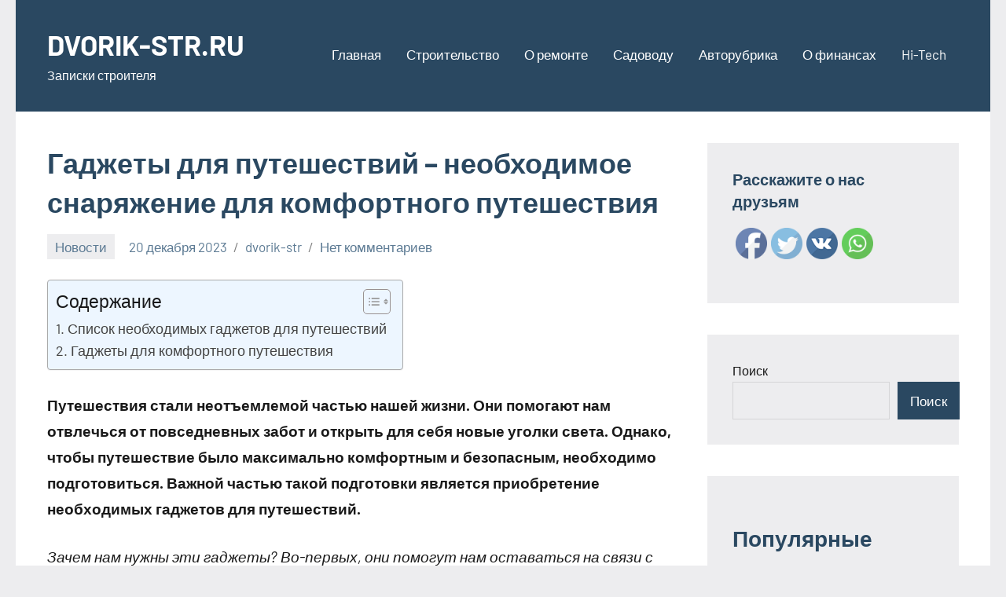

--- FILE ---
content_type: text/html; charset=UTF-8
request_url: https://dvorik-str.ru/%D0%B3%D0%B0%D0%B4%D0%B6%D0%B5%D1%82%D1%8B-%D0%B4%D0%BB%D1%8F-%D0%BF%D1%83%D1%82%D0%B5%D1%88%D0%B5%D1%81%D1%82%D0%B2%D0%B8%D0%B9-%D0%BD%D0%B5%D0%BE%D0%B1%D1%85%D0%BE%D0%B4%D0%B8%D0%BC%D0%BE%D0%B5/
body_size: 22607
content:
<!DOCTYPE html>
<html dir="ltr" lang="ru-RU" prefix="og: https://ogp.me/ns#">

<head>
<meta charset="UTF-8">
<meta name="viewport" content="width=device-width, initial-scale=1">
<link rel="profile" href="http://gmpg.org/xfn/11">

<title>Гаджеты для путешествий – необходимое снаряжение для комфортного путешествия - DVORIK-STR.RU</title>

		<!-- All in One SEO 4.8.1 - aioseo.com -->
	<meta name="description" content="Путешествия стали неотъемлемой частью нашей жизни. Они помогают нам отвлечься от повседневных забот и открыть для себя новые уголки света. Однако, чтобы путешествие было максимально комфортным и безопасным, необходимо подготовиться. Важной частью такой подготовки является приобретение необходимых гаджетов для путешествий. Зачем нам нужны эти гаджеты? Во-первых, они помогут нам оставаться на связи с близкими и" />
	<meta name="robots" content="max-image-preview:large" />
	<meta name="author" content="dvorik-str"/>
	<link rel="canonical" href="https://dvorik-str.ru/%d0%b3%d0%b0%d0%b4%d0%b6%d0%b5%d1%82%d1%8b-%d0%b4%d0%bb%d1%8f-%d0%bf%d1%83%d1%82%d0%b5%d1%88%d0%b5%d1%81%d1%82%d0%b2%d0%b8%d0%b9-%d0%bd%d0%b5%d0%be%d0%b1%d1%85%d0%be%d0%b4%d0%b8%d0%bc%d0%be%d0%b5/" />
	<meta name="generator" content="All in One SEO (AIOSEO) 4.8.1" />
		<meta property="og:locale" content="ru_RU" />
		<meta property="og:site_name" content="DVORIK-STR.RU - Записки строителя" />
		<meta property="og:type" content="article" />
		<meta property="og:title" content="Гаджеты для путешествий – необходимое снаряжение для комфортного путешествия - DVORIK-STR.RU" />
		<meta property="og:description" content="Путешествия стали неотъемлемой частью нашей жизни. Они помогают нам отвлечься от повседневных забот и открыть для себя новые уголки света. Однако, чтобы путешествие было максимально комфортным и безопасным, необходимо подготовиться. Важной частью такой подготовки является приобретение необходимых гаджетов для путешествий. Зачем нам нужны эти гаджеты? Во-первых, они помогут нам оставаться на связи с близкими и" />
		<meta property="og:url" content="https://dvorik-str.ru/%d0%b3%d0%b0%d0%b4%d0%b6%d0%b5%d1%82%d1%8b-%d0%b4%d0%bb%d1%8f-%d0%bf%d1%83%d1%82%d0%b5%d1%88%d0%b5%d1%81%d1%82%d0%b2%d0%b8%d0%b9-%d0%bd%d0%b5%d0%be%d0%b1%d1%85%d0%be%d0%b4%d0%b8%d0%bc%d0%be%d0%b5/" />
		<meta property="article:published_time" content="2023-12-19T22:23:52+00:00" />
		<meta property="article:modified_time" content="2023-12-19T22:23:52+00:00" />
		<meta name="twitter:card" content="summary_large_image" />
		<meta name="twitter:title" content="Гаджеты для путешествий – необходимое снаряжение для комфортного путешествия - DVORIK-STR.RU" />
		<meta name="twitter:description" content="Путешествия стали неотъемлемой частью нашей жизни. Они помогают нам отвлечься от повседневных забот и открыть для себя новые уголки света. Однако, чтобы путешествие было максимально комфортным и безопасным, необходимо подготовиться. Важной частью такой подготовки является приобретение необходимых гаджетов для путешествий. Зачем нам нужны эти гаджеты? Во-первых, они помогут нам оставаться на связи с близкими и" />
		<script type="application/ld+json" class="aioseo-schema">
			{"@context":"https:\/\/schema.org","@graph":[{"@type":"BlogPosting","@id":"https:\/\/dvorik-str.ru\/%d0%b3%d0%b0%d0%b4%d0%b6%d0%b5%d1%82%d1%8b-%d0%b4%d0%bb%d1%8f-%d0%bf%d1%83%d1%82%d0%b5%d1%88%d0%b5%d1%81%d1%82%d0%b2%d0%b8%d0%b9-%d0%bd%d0%b5%d0%be%d0%b1%d1%85%d0%be%d0%b4%d0%b8%d0%bc%d0%be%d0%b5\/#blogposting","name":"\u0413\u0430\u0434\u0436\u0435\u0442\u044b \u0434\u043b\u044f \u043f\u0443\u0442\u0435\u0448\u0435\u0441\u0442\u0432\u0438\u0439 \u2013 \u043d\u0435\u043e\u0431\u0445\u043e\u0434\u0438\u043c\u043e\u0435 \u0441\u043d\u0430\u0440\u044f\u0436\u0435\u043d\u0438\u0435 \u0434\u043b\u044f \u043a\u043e\u043c\u0444\u043e\u0440\u0442\u043d\u043e\u0433\u043e \u043f\u0443\u0442\u0435\u0448\u0435\u0441\u0442\u0432\u0438\u044f - DVORIK-STR.RU","headline":"\u0413\u0430\u0434\u0436\u0435\u0442\u044b \u0434\u043b\u044f \u043f\u0443\u0442\u0435\u0448\u0435\u0441\u0442\u0432\u0438\u0439 &#8211; \u043d\u0435\u043e\u0431\u0445\u043e\u0434\u0438\u043c\u043e\u0435 \u0441\u043d\u0430\u0440\u044f\u0436\u0435\u043d\u0438\u0435 \u0434\u043b\u044f \u043a\u043e\u043c\u0444\u043e\u0440\u0442\u043d\u043e\u0433\u043e \u043f\u0443\u0442\u0435\u0448\u0435\u0441\u0442\u0432\u0438\u044f","author":{"@id":"https:\/\/dvorik-str.ru\/author\/dvorik-str\/#author"},"publisher":{"@id":"https:\/\/dvorik-str.ru\/#organization"},"datePublished":"2023-12-20T01:23:52+03:00","dateModified":"2023-12-20T01:23:52+03:00","inLanguage":"ru-RU","mainEntityOfPage":{"@id":"https:\/\/dvorik-str.ru\/%d0%b3%d0%b0%d0%b4%d0%b6%d0%b5%d1%82%d1%8b-%d0%b4%d0%bb%d1%8f-%d0%bf%d1%83%d1%82%d0%b5%d1%88%d0%b5%d1%81%d1%82%d0%b2%d0%b8%d0%b9-%d0%bd%d0%b5%d0%be%d0%b1%d1%85%d0%be%d0%b4%d0%b8%d0%bc%d0%be%d0%b5\/#webpage"},"isPartOf":{"@id":"https:\/\/dvorik-str.ru\/%d0%b3%d0%b0%d0%b4%d0%b6%d0%b5%d1%82%d1%8b-%d0%b4%d0%bb%d1%8f-%d0%bf%d1%83%d1%82%d0%b5%d1%88%d0%b5%d1%81%d1%82%d0%b2%d0%b8%d0%b9-%d0%bd%d0%b5%d0%be%d0%b1%d1%85%d0%be%d0%b4%d0%b8%d0%bc%d0%be%d0%b5\/#webpage"},"articleSection":"\u041d\u043e\u0432\u043e\u0441\u0442\u0438"},{"@type":"BreadcrumbList","@id":"https:\/\/dvorik-str.ru\/%d0%b3%d0%b0%d0%b4%d0%b6%d0%b5%d1%82%d1%8b-%d0%b4%d0%bb%d1%8f-%d0%bf%d1%83%d1%82%d0%b5%d1%88%d0%b5%d1%81%d1%82%d0%b2%d0%b8%d0%b9-%d0%bd%d0%b5%d0%be%d0%b1%d1%85%d0%be%d0%b4%d0%b8%d0%bc%d0%be%d0%b5\/#breadcrumblist","itemListElement":[{"@type":"ListItem","@id":"https:\/\/dvorik-str.ru\/#listItem","position":1,"name":"\u0413\u043b\u0430\u0432\u043d\u0430\u044f \u0441\u0442\u0440\u0430\u043d\u0438\u0446\u0430","item":"https:\/\/dvorik-str.ru\/","nextItem":{"@type":"ListItem","@id":"https:\/\/dvorik-str.ru\/%d0%b3%d0%b0%d0%b4%d0%b6%d0%b5%d1%82%d1%8b-%d0%b4%d0%bb%d1%8f-%d0%bf%d1%83%d1%82%d0%b5%d1%88%d0%b5%d1%81%d1%82%d0%b2%d0%b8%d0%b9-%d0%bd%d0%b5%d0%be%d0%b1%d1%85%d0%be%d0%b4%d0%b8%d0%bc%d0%be%d0%b5\/#listItem","name":"\u0413\u0430\u0434\u0436\u0435\u0442\u044b \u0434\u043b\u044f \u043f\u0443\u0442\u0435\u0448\u0435\u0441\u0442\u0432\u0438\u0439 - \u043d\u0435\u043e\u0431\u0445\u043e\u0434\u0438\u043c\u043e\u0435 \u0441\u043d\u0430\u0440\u044f\u0436\u0435\u043d\u0438\u0435 \u0434\u043b\u044f \u043a\u043e\u043c\u0444\u043e\u0440\u0442\u043d\u043e\u0433\u043e \u043f\u0443\u0442\u0435\u0448\u0435\u0441\u0442\u0432\u0438\u044f"}},{"@type":"ListItem","@id":"https:\/\/dvorik-str.ru\/%d0%b3%d0%b0%d0%b4%d0%b6%d0%b5%d1%82%d1%8b-%d0%b4%d0%bb%d1%8f-%d0%bf%d1%83%d1%82%d0%b5%d1%88%d0%b5%d1%81%d1%82%d0%b2%d0%b8%d0%b9-%d0%bd%d0%b5%d0%be%d0%b1%d1%85%d0%be%d0%b4%d0%b8%d0%bc%d0%be%d0%b5\/#listItem","position":2,"name":"\u0413\u0430\u0434\u0436\u0435\u0442\u044b \u0434\u043b\u044f \u043f\u0443\u0442\u0435\u0448\u0435\u0441\u0442\u0432\u0438\u0439 - \u043d\u0435\u043e\u0431\u0445\u043e\u0434\u0438\u043c\u043e\u0435 \u0441\u043d\u0430\u0440\u044f\u0436\u0435\u043d\u0438\u0435 \u0434\u043b\u044f \u043a\u043e\u043c\u0444\u043e\u0440\u0442\u043d\u043e\u0433\u043e \u043f\u0443\u0442\u0435\u0448\u0435\u0441\u0442\u0432\u0438\u044f","previousItem":{"@type":"ListItem","@id":"https:\/\/dvorik-str.ru\/#listItem","name":"\u0413\u043b\u0430\u0432\u043d\u0430\u044f \u0441\u0442\u0440\u0430\u043d\u0438\u0446\u0430"}}]},{"@type":"Organization","@id":"https:\/\/dvorik-str.ru\/#organization","name":"DVORIK-STR.RU","description":"\u0417\u0430\u043f\u0438\u0441\u043a\u0438 \u0441\u0442\u0440\u043e\u0438\u0442\u0435\u043b\u044f","url":"https:\/\/dvorik-str.ru\/"},{"@type":"Person","@id":"https:\/\/dvorik-str.ru\/author\/dvorik-str\/#author","url":"https:\/\/dvorik-str.ru\/author\/dvorik-str\/","name":"dvorik-str"},{"@type":"WebPage","@id":"https:\/\/dvorik-str.ru\/%d0%b3%d0%b0%d0%b4%d0%b6%d0%b5%d1%82%d1%8b-%d0%b4%d0%bb%d1%8f-%d0%bf%d1%83%d1%82%d0%b5%d1%88%d0%b5%d1%81%d1%82%d0%b2%d0%b8%d0%b9-%d0%bd%d0%b5%d0%be%d0%b1%d1%85%d0%be%d0%b4%d0%b8%d0%bc%d0%be%d0%b5\/#webpage","url":"https:\/\/dvorik-str.ru\/%d0%b3%d0%b0%d0%b4%d0%b6%d0%b5%d1%82%d1%8b-%d0%b4%d0%bb%d1%8f-%d0%bf%d1%83%d1%82%d0%b5%d1%88%d0%b5%d1%81%d1%82%d0%b2%d0%b8%d0%b9-%d0%bd%d0%b5%d0%be%d0%b1%d1%85%d0%be%d0%b4%d0%b8%d0%bc%d0%be%d0%b5\/","name":"\u0413\u0430\u0434\u0436\u0435\u0442\u044b \u0434\u043b\u044f \u043f\u0443\u0442\u0435\u0448\u0435\u0441\u0442\u0432\u0438\u0439 \u2013 \u043d\u0435\u043e\u0431\u0445\u043e\u0434\u0438\u043c\u043e\u0435 \u0441\u043d\u0430\u0440\u044f\u0436\u0435\u043d\u0438\u0435 \u0434\u043b\u044f \u043a\u043e\u043c\u0444\u043e\u0440\u0442\u043d\u043e\u0433\u043e \u043f\u0443\u0442\u0435\u0448\u0435\u0441\u0442\u0432\u0438\u044f - DVORIK-STR.RU","description":"\u041f\u0443\u0442\u0435\u0448\u0435\u0441\u0442\u0432\u0438\u044f \u0441\u0442\u0430\u043b\u0438 \u043d\u0435\u043e\u0442\u044a\u0435\u043c\u043b\u0435\u043c\u043e\u0439 \u0447\u0430\u0441\u0442\u044c\u044e \u043d\u0430\u0448\u0435\u0439 \u0436\u0438\u0437\u043d\u0438. \u041e\u043d\u0438 \u043f\u043e\u043c\u043e\u0433\u0430\u044e\u0442 \u043d\u0430\u043c \u043e\u0442\u0432\u043b\u0435\u0447\u044c\u0441\u044f \u043e\u0442 \u043f\u043e\u0432\u0441\u0435\u0434\u043d\u0435\u0432\u043d\u044b\u0445 \u0437\u0430\u0431\u043e\u0442 \u0438 \u043e\u0442\u043a\u0440\u044b\u0442\u044c \u0434\u043b\u044f \u0441\u0435\u0431\u044f \u043d\u043e\u0432\u044b\u0435 \u0443\u0433\u043e\u043b\u043a\u0438 \u0441\u0432\u0435\u0442\u0430. \u041e\u0434\u043d\u0430\u043a\u043e, \u0447\u0442\u043e\u0431\u044b \u043f\u0443\u0442\u0435\u0448\u0435\u0441\u0442\u0432\u0438\u0435 \u0431\u044b\u043b\u043e \u043c\u0430\u043a\u0441\u0438\u043c\u0430\u043b\u044c\u043d\u043e \u043a\u043e\u043c\u0444\u043e\u0440\u0442\u043d\u044b\u043c \u0438 \u0431\u0435\u0437\u043e\u043f\u0430\u0441\u043d\u044b\u043c, \u043d\u0435\u043e\u0431\u0445\u043e\u0434\u0438\u043c\u043e \u043f\u043e\u0434\u0433\u043e\u0442\u043e\u0432\u0438\u0442\u044c\u0441\u044f. \u0412\u0430\u0436\u043d\u043e\u0439 \u0447\u0430\u0441\u0442\u044c\u044e \u0442\u0430\u043a\u043e\u0439 \u043f\u043e\u0434\u0433\u043e\u0442\u043e\u0432\u043a\u0438 \u044f\u0432\u043b\u044f\u0435\u0442\u0441\u044f \u043f\u0440\u0438\u043e\u0431\u0440\u0435\u0442\u0435\u043d\u0438\u0435 \u043d\u0435\u043e\u0431\u0445\u043e\u0434\u0438\u043c\u044b\u0445 \u0433\u0430\u0434\u0436\u0435\u0442\u043e\u0432 \u0434\u043b\u044f \u043f\u0443\u0442\u0435\u0448\u0435\u0441\u0442\u0432\u0438\u0439. \u0417\u0430\u0447\u0435\u043c \u043d\u0430\u043c \u043d\u0443\u0436\u043d\u044b \u044d\u0442\u0438 \u0433\u0430\u0434\u0436\u0435\u0442\u044b? \u0412\u043e-\u043f\u0435\u0440\u0432\u044b\u0445, \u043e\u043d\u0438 \u043f\u043e\u043c\u043e\u0433\u0443\u0442 \u043d\u0430\u043c \u043e\u0441\u0442\u0430\u0432\u0430\u0442\u044c\u0441\u044f \u043d\u0430 \u0441\u0432\u044f\u0437\u0438 \u0441 \u0431\u043b\u0438\u0437\u043a\u0438\u043c\u0438 \u0438","inLanguage":"ru-RU","isPartOf":{"@id":"https:\/\/dvorik-str.ru\/#website"},"breadcrumb":{"@id":"https:\/\/dvorik-str.ru\/%d0%b3%d0%b0%d0%b4%d0%b6%d0%b5%d1%82%d1%8b-%d0%b4%d0%bb%d1%8f-%d0%bf%d1%83%d1%82%d0%b5%d1%88%d0%b5%d1%81%d1%82%d0%b2%d0%b8%d0%b9-%d0%bd%d0%b5%d0%be%d0%b1%d1%85%d0%be%d0%b4%d0%b8%d0%bc%d0%be%d0%b5\/#breadcrumblist"},"author":{"@id":"https:\/\/dvorik-str.ru\/author\/dvorik-str\/#author"},"creator":{"@id":"https:\/\/dvorik-str.ru\/author\/dvorik-str\/#author"},"datePublished":"2023-12-20T01:23:52+03:00","dateModified":"2023-12-20T01:23:52+03:00"},{"@type":"WebSite","@id":"https:\/\/dvorik-str.ru\/#website","url":"https:\/\/dvorik-str.ru\/","name":"DVORIK-STR.RU","description":"\u0417\u0430\u043f\u0438\u0441\u043a\u0438 \u0441\u0442\u0440\u043e\u0438\u0442\u0435\u043b\u044f","inLanguage":"ru-RU","publisher":{"@id":"https:\/\/dvorik-str.ru\/#organization"}}]}
		</script>
		<!-- All in One SEO -->

<link rel="alternate" type="application/rss+xml" title="DVORIK-STR.RU &raquo; Лента" href="https://dvorik-str.ru/feed/" />
<link rel="alternate" type="application/rss+xml" title="DVORIK-STR.RU &raquo; Лента комментариев" href="https://dvorik-str.ru/comments/feed/" />
<link rel="alternate" type="application/rss+xml" title="DVORIK-STR.RU &raquo; Лента комментариев к &laquo;Гаджеты для путешествий &#8211; необходимое снаряжение для комфортного путешествия&raquo;" href="https://dvorik-str.ru/%d0%b3%d0%b0%d0%b4%d0%b6%d0%b5%d1%82%d1%8b-%d0%b4%d0%bb%d1%8f-%d0%bf%d1%83%d1%82%d0%b5%d1%88%d0%b5%d1%81%d1%82%d0%b2%d0%b8%d0%b9-%d0%bd%d0%b5%d0%be%d0%b1%d1%85%d0%be%d0%b4%d0%b8%d0%bc%d0%be%d0%b5/feed/" />
<link rel="alternate" title="oEmbed (JSON)" type="application/json+oembed" href="https://dvorik-str.ru/wp-json/oembed/1.0/embed?url=https%3A%2F%2Fdvorik-str.ru%2F%25d0%25b3%25d0%25b0%25d0%25b4%25d0%25b6%25d0%25b5%25d1%2582%25d1%258b-%25d0%25b4%25d0%25bb%25d1%258f-%25d0%25bf%25d1%2583%25d1%2582%25d0%25b5%25d1%2588%25d0%25b5%25d1%2581%25d1%2582%25d0%25b2%25d0%25b8%25d0%25b9-%25d0%25bd%25d0%25b5%25d0%25be%25d0%25b1%25d1%2585%25d0%25be%25d0%25b4%25d0%25b8%25d0%25bc%25d0%25be%25d0%25b5%2F" />
<link rel="alternate" title="oEmbed (XML)" type="text/xml+oembed" href="https://dvorik-str.ru/wp-json/oembed/1.0/embed?url=https%3A%2F%2Fdvorik-str.ru%2F%25d0%25b3%25d0%25b0%25d0%25b4%25d0%25b6%25d0%25b5%25d1%2582%25d1%258b-%25d0%25b4%25d0%25bb%25d1%258f-%25d0%25bf%25d1%2583%25d1%2582%25d0%25b5%25d1%2588%25d0%25b5%25d1%2581%25d1%2582%25d0%25b2%25d0%25b8%25d0%25b9-%25d0%25bd%25d0%25b5%25d0%25be%25d0%25b1%25d1%2585%25d0%25be%25d0%25b4%25d0%25b8%25d0%25bc%25d0%25be%25d0%25b5%2F&#038;format=xml" />
		<!-- This site uses the Google Analytics by MonsterInsights plugin v9.11.1 - Using Analytics tracking - https://www.monsterinsights.com/ -->
							<script src="//www.googletagmanager.com/gtag/js?id=G-JFDCW1K4YQ"  data-cfasync="false" data-wpfc-render="false" type="text/javascript" async></script>
			<script data-cfasync="false" data-wpfc-render="false" type="text/javascript">
				var mi_version = '9.11.1';
				var mi_track_user = true;
				var mi_no_track_reason = '';
								var MonsterInsightsDefaultLocations = {"page_location":"https:\/\/dvorik-str.ru\/%D0%B3%D0%B0%D0%B4%D0%B6%D0%B5%D1%82%D1%8B-%D0%B4%D0%BB%D1%8F-%D0%BF%D1%83%D1%82%D0%B5%D1%88%D0%B5%D1%81%D1%82%D0%B2%D0%B8%D0%B9-%D0%BD%D0%B5%D0%BE%D0%B1%D1%85%D0%BE%D0%B4%D0%B8%D0%BC%D0%BE%D0%B5\/"};
								if ( typeof MonsterInsightsPrivacyGuardFilter === 'function' ) {
					var MonsterInsightsLocations = (typeof MonsterInsightsExcludeQuery === 'object') ? MonsterInsightsPrivacyGuardFilter( MonsterInsightsExcludeQuery ) : MonsterInsightsPrivacyGuardFilter( MonsterInsightsDefaultLocations );
				} else {
					var MonsterInsightsLocations = (typeof MonsterInsightsExcludeQuery === 'object') ? MonsterInsightsExcludeQuery : MonsterInsightsDefaultLocations;
				}

								var disableStrs = [
										'ga-disable-G-JFDCW1K4YQ',
									];

				/* Function to detect opted out users */
				function __gtagTrackerIsOptedOut() {
					for (var index = 0; index < disableStrs.length; index++) {
						if (document.cookie.indexOf(disableStrs[index] + '=true') > -1) {
							return true;
						}
					}

					return false;
				}

				/* Disable tracking if the opt-out cookie exists. */
				if (__gtagTrackerIsOptedOut()) {
					for (var index = 0; index < disableStrs.length; index++) {
						window[disableStrs[index]] = true;
					}
				}

				/* Opt-out function */
				function __gtagTrackerOptout() {
					for (var index = 0; index < disableStrs.length; index++) {
						document.cookie = disableStrs[index] + '=true; expires=Thu, 31 Dec 2099 23:59:59 UTC; path=/';
						window[disableStrs[index]] = true;
					}
				}

				if ('undefined' === typeof gaOptout) {
					function gaOptout() {
						__gtagTrackerOptout();
					}
				}
								window.dataLayer = window.dataLayer || [];

				window.MonsterInsightsDualTracker = {
					helpers: {},
					trackers: {},
				};
				if (mi_track_user) {
					function __gtagDataLayer() {
						dataLayer.push(arguments);
					}

					function __gtagTracker(type, name, parameters) {
						if (!parameters) {
							parameters = {};
						}

						if (parameters.send_to) {
							__gtagDataLayer.apply(null, arguments);
							return;
						}

						if (type === 'event') {
														parameters.send_to = monsterinsights_frontend.v4_id;
							var hookName = name;
							if (typeof parameters['event_category'] !== 'undefined') {
								hookName = parameters['event_category'] + ':' + name;
							}

							if (typeof MonsterInsightsDualTracker.trackers[hookName] !== 'undefined') {
								MonsterInsightsDualTracker.trackers[hookName](parameters);
							} else {
								__gtagDataLayer('event', name, parameters);
							}
							
						} else {
							__gtagDataLayer.apply(null, arguments);
						}
					}

					__gtagTracker('js', new Date());
					__gtagTracker('set', {
						'developer_id.dZGIzZG': true,
											});
					if ( MonsterInsightsLocations.page_location ) {
						__gtagTracker('set', MonsterInsightsLocations);
					}
										__gtagTracker('config', 'G-JFDCW1K4YQ', {"forceSSL":"true","link_attribution":"true"} );
										window.gtag = __gtagTracker;										(function () {
						/* https://developers.google.com/analytics/devguides/collection/analyticsjs/ */
						/* ga and __gaTracker compatibility shim. */
						var noopfn = function () {
							return null;
						};
						var newtracker = function () {
							return new Tracker();
						};
						var Tracker = function () {
							return null;
						};
						var p = Tracker.prototype;
						p.get = noopfn;
						p.set = noopfn;
						p.send = function () {
							var args = Array.prototype.slice.call(arguments);
							args.unshift('send');
							__gaTracker.apply(null, args);
						};
						var __gaTracker = function () {
							var len = arguments.length;
							if (len === 0) {
								return;
							}
							var f = arguments[len - 1];
							if (typeof f !== 'object' || f === null || typeof f.hitCallback !== 'function') {
								if ('send' === arguments[0]) {
									var hitConverted, hitObject = false, action;
									if ('event' === arguments[1]) {
										if ('undefined' !== typeof arguments[3]) {
											hitObject = {
												'eventAction': arguments[3],
												'eventCategory': arguments[2],
												'eventLabel': arguments[4],
												'value': arguments[5] ? arguments[5] : 1,
											}
										}
									}
									if ('pageview' === arguments[1]) {
										if ('undefined' !== typeof arguments[2]) {
											hitObject = {
												'eventAction': 'page_view',
												'page_path': arguments[2],
											}
										}
									}
									if (typeof arguments[2] === 'object') {
										hitObject = arguments[2];
									}
									if (typeof arguments[5] === 'object') {
										Object.assign(hitObject, arguments[5]);
									}
									if ('undefined' !== typeof arguments[1].hitType) {
										hitObject = arguments[1];
										if ('pageview' === hitObject.hitType) {
											hitObject.eventAction = 'page_view';
										}
									}
									if (hitObject) {
										action = 'timing' === arguments[1].hitType ? 'timing_complete' : hitObject.eventAction;
										hitConverted = mapArgs(hitObject);
										__gtagTracker('event', action, hitConverted);
									}
								}
								return;
							}

							function mapArgs(args) {
								var arg, hit = {};
								var gaMap = {
									'eventCategory': 'event_category',
									'eventAction': 'event_action',
									'eventLabel': 'event_label',
									'eventValue': 'event_value',
									'nonInteraction': 'non_interaction',
									'timingCategory': 'event_category',
									'timingVar': 'name',
									'timingValue': 'value',
									'timingLabel': 'event_label',
									'page': 'page_path',
									'location': 'page_location',
									'title': 'page_title',
									'referrer' : 'page_referrer',
								};
								for (arg in args) {
																		if (!(!args.hasOwnProperty(arg) || !gaMap.hasOwnProperty(arg))) {
										hit[gaMap[arg]] = args[arg];
									} else {
										hit[arg] = args[arg];
									}
								}
								return hit;
							}

							try {
								f.hitCallback();
							} catch (ex) {
							}
						};
						__gaTracker.create = newtracker;
						__gaTracker.getByName = newtracker;
						__gaTracker.getAll = function () {
							return [];
						};
						__gaTracker.remove = noopfn;
						__gaTracker.loaded = true;
						window['__gaTracker'] = __gaTracker;
					})();
									} else {
										console.log("");
					(function () {
						function __gtagTracker() {
							return null;
						}

						window['__gtagTracker'] = __gtagTracker;
						window['gtag'] = __gtagTracker;
					})();
									}
			</script>
							<!-- / Google Analytics by MonsterInsights -->
		<style id='wp-img-auto-sizes-contain-inline-css' type='text/css'>
img:is([sizes=auto i],[sizes^="auto," i]){contain-intrinsic-size:3000px 1500px}
/*# sourceURL=wp-img-auto-sizes-contain-inline-css */
</style>
<link rel='stylesheet' id='occasio-theme-fonts-css' href='https://dvorik-str.ru/wp-content/fonts/9c2a4417b96153c9afb99c7406de7317.css?ver=20201110' type='text/css' media='all' />
<style id='wp-emoji-styles-inline-css' type='text/css'>

	img.wp-smiley, img.emoji {
		display: inline !important;
		border: none !important;
		box-shadow: none !important;
		height: 1em !important;
		width: 1em !important;
		margin: 0 0.07em !important;
		vertical-align: -0.1em !important;
		background: none !important;
		padding: 0 !important;
	}
/*# sourceURL=wp-emoji-styles-inline-css */
</style>
<style id='wp-block-library-inline-css' type='text/css'>
:root{--wp-block-synced-color:#7a00df;--wp-block-synced-color--rgb:122,0,223;--wp-bound-block-color:var(--wp-block-synced-color);--wp-editor-canvas-background:#ddd;--wp-admin-theme-color:#007cba;--wp-admin-theme-color--rgb:0,124,186;--wp-admin-theme-color-darker-10:#006ba1;--wp-admin-theme-color-darker-10--rgb:0,107,160.5;--wp-admin-theme-color-darker-20:#005a87;--wp-admin-theme-color-darker-20--rgb:0,90,135;--wp-admin-border-width-focus:2px}@media (min-resolution:192dpi){:root{--wp-admin-border-width-focus:1.5px}}.wp-element-button{cursor:pointer}:root .has-very-light-gray-background-color{background-color:#eee}:root .has-very-dark-gray-background-color{background-color:#313131}:root .has-very-light-gray-color{color:#eee}:root .has-very-dark-gray-color{color:#313131}:root .has-vivid-green-cyan-to-vivid-cyan-blue-gradient-background{background:linear-gradient(135deg,#00d084,#0693e3)}:root .has-purple-crush-gradient-background{background:linear-gradient(135deg,#34e2e4,#4721fb 50%,#ab1dfe)}:root .has-hazy-dawn-gradient-background{background:linear-gradient(135deg,#faaca8,#dad0ec)}:root .has-subdued-olive-gradient-background{background:linear-gradient(135deg,#fafae1,#67a671)}:root .has-atomic-cream-gradient-background{background:linear-gradient(135deg,#fdd79a,#004a59)}:root .has-nightshade-gradient-background{background:linear-gradient(135deg,#330968,#31cdcf)}:root .has-midnight-gradient-background{background:linear-gradient(135deg,#020381,#2874fc)}:root{--wp--preset--font-size--normal:16px;--wp--preset--font-size--huge:42px}.has-regular-font-size{font-size:1em}.has-larger-font-size{font-size:2.625em}.has-normal-font-size{font-size:var(--wp--preset--font-size--normal)}.has-huge-font-size{font-size:var(--wp--preset--font-size--huge)}.has-text-align-center{text-align:center}.has-text-align-left{text-align:left}.has-text-align-right{text-align:right}.has-fit-text{white-space:nowrap!important}#end-resizable-editor-section{display:none}.aligncenter{clear:both}.items-justified-left{justify-content:flex-start}.items-justified-center{justify-content:center}.items-justified-right{justify-content:flex-end}.items-justified-space-between{justify-content:space-between}.screen-reader-text{border:0;clip-path:inset(50%);height:1px;margin:-1px;overflow:hidden;padding:0;position:absolute;width:1px;word-wrap:normal!important}.screen-reader-text:focus{background-color:#ddd;clip-path:none;color:#444;display:block;font-size:1em;height:auto;left:5px;line-height:normal;padding:15px 23px 14px;text-decoration:none;top:5px;width:auto;z-index:100000}html :where(.has-border-color){border-style:solid}html :where([style*=border-top-color]){border-top-style:solid}html :where([style*=border-right-color]){border-right-style:solid}html :where([style*=border-bottom-color]){border-bottom-style:solid}html :where([style*=border-left-color]){border-left-style:solid}html :where([style*=border-width]){border-style:solid}html :where([style*=border-top-width]){border-top-style:solid}html :where([style*=border-right-width]){border-right-style:solid}html :where([style*=border-bottom-width]){border-bottom-style:solid}html :where([style*=border-left-width]){border-left-style:solid}html :where(img[class*=wp-image-]){height:auto;max-width:100%}:where(figure){margin:0 0 1em}html :where(.is-position-sticky){--wp-admin--admin-bar--position-offset:var(--wp-admin--admin-bar--height,0px)}@media screen and (max-width:600px){html :where(.is-position-sticky){--wp-admin--admin-bar--position-offset:0px}}

/*# sourceURL=wp-block-library-inline-css */
</style><style id='wp-block-archives-inline-css' type='text/css'>
.wp-block-archives{box-sizing:border-box}.wp-block-archives-dropdown label{display:block}
/*# sourceURL=https://dvorik-str.ru/wp-includes/blocks/archives/style.min.css */
</style>
<style id='wp-block-heading-inline-css' type='text/css'>
h1:where(.wp-block-heading).has-background,h2:where(.wp-block-heading).has-background,h3:where(.wp-block-heading).has-background,h4:where(.wp-block-heading).has-background,h5:where(.wp-block-heading).has-background,h6:where(.wp-block-heading).has-background{padding:1.25em 2.375em}h1.has-text-align-left[style*=writing-mode]:where([style*=vertical-lr]),h1.has-text-align-right[style*=writing-mode]:where([style*=vertical-rl]),h2.has-text-align-left[style*=writing-mode]:where([style*=vertical-lr]),h2.has-text-align-right[style*=writing-mode]:where([style*=vertical-rl]),h3.has-text-align-left[style*=writing-mode]:where([style*=vertical-lr]),h3.has-text-align-right[style*=writing-mode]:where([style*=vertical-rl]),h4.has-text-align-left[style*=writing-mode]:where([style*=vertical-lr]),h4.has-text-align-right[style*=writing-mode]:where([style*=vertical-rl]),h5.has-text-align-left[style*=writing-mode]:where([style*=vertical-lr]),h5.has-text-align-right[style*=writing-mode]:where([style*=vertical-rl]),h6.has-text-align-left[style*=writing-mode]:where([style*=vertical-lr]),h6.has-text-align-right[style*=writing-mode]:where([style*=vertical-rl]){rotate:180deg}
/*# sourceURL=https://dvorik-str.ru/wp-includes/blocks/heading/style.min.css */
</style>
<style id='wp-block-latest-posts-inline-css' type='text/css'>
.wp-block-latest-posts{box-sizing:border-box}.wp-block-latest-posts.alignleft{margin-right:2em}.wp-block-latest-posts.alignright{margin-left:2em}.wp-block-latest-posts.wp-block-latest-posts__list{list-style:none}.wp-block-latest-posts.wp-block-latest-posts__list li{clear:both;overflow-wrap:break-word}.wp-block-latest-posts.is-grid{display:flex;flex-wrap:wrap}.wp-block-latest-posts.is-grid li{margin:0 1.25em 1.25em 0;width:100%}@media (min-width:600px){.wp-block-latest-posts.columns-2 li{width:calc(50% - .625em)}.wp-block-latest-posts.columns-2 li:nth-child(2n){margin-right:0}.wp-block-latest-posts.columns-3 li{width:calc(33.33333% - .83333em)}.wp-block-latest-posts.columns-3 li:nth-child(3n){margin-right:0}.wp-block-latest-posts.columns-4 li{width:calc(25% - .9375em)}.wp-block-latest-posts.columns-4 li:nth-child(4n){margin-right:0}.wp-block-latest-posts.columns-5 li{width:calc(20% - 1em)}.wp-block-latest-posts.columns-5 li:nth-child(5n){margin-right:0}.wp-block-latest-posts.columns-6 li{width:calc(16.66667% - 1.04167em)}.wp-block-latest-posts.columns-6 li:nth-child(6n){margin-right:0}}:root :where(.wp-block-latest-posts.is-grid){padding:0}:root :where(.wp-block-latest-posts.wp-block-latest-posts__list){padding-left:0}.wp-block-latest-posts__post-author,.wp-block-latest-posts__post-date{display:block;font-size:.8125em}.wp-block-latest-posts__post-excerpt,.wp-block-latest-posts__post-full-content{margin-bottom:1em;margin-top:.5em}.wp-block-latest-posts__featured-image a{display:inline-block}.wp-block-latest-posts__featured-image img{height:auto;max-width:100%;width:auto}.wp-block-latest-posts__featured-image.alignleft{float:left;margin-right:1em}.wp-block-latest-posts__featured-image.alignright{float:right;margin-left:1em}.wp-block-latest-posts__featured-image.aligncenter{margin-bottom:1em;text-align:center}
/*# sourceURL=https://dvorik-str.ru/wp-includes/blocks/latest-posts/style.min.css */
</style>
<style id='wp-block-search-inline-css' type='text/css'>
.wp-block-search__button{margin-left:10px;word-break:normal}.wp-block-search__button.has-icon{line-height:0}.wp-block-search__button svg{height:1.25em;min-height:24px;min-width:24px;width:1.25em;fill:currentColor;vertical-align:text-bottom}:where(.wp-block-search__button){border:1px solid #ccc;padding:6px 10px}.wp-block-search__inside-wrapper{display:flex;flex:auto;flex-wrap:nowrap;max-width:100%}.wp-block-search__label{width:100%}.wp-block-search.wp-block-search__button-only .wp-block-search__button{box-sizing:border-box;display:flex;flex-shrink:0;justify-content:center;margin-left:0;max-width:100%}.wp-block-search.wp-block-search__button-only .wp-block-search__inside-wrapper{min-width:0!important;transition-property:width}.wp-block-search.wp-block-search__button-only .wp-block-search__input{flex-basis:100%;transition-duration:.3s}.wp-block-search.wp-block-search__button-only.wp-block-search__searchfield-hidden,.wp-block-search.wp-block-search__button-only.wp-block-search__searchfield-hidden .wp-block-search__inside-wrapper{overflow:hidden}.wp-block-search.wp-block-search__button-only.wp-block-search__searchfield-hidden .wp-block-search__input{border-left-width:0!important;border-right-width:0!important;flex-basis:0;flex-grow:0;margin:0;min-width:0!important;padding-left:0!important;padding-right:0!important;width:0!important}:where(.wp-block-search__input){appearance:none;border:1px solid #949494;flex-grow:1;font-family:inherit;font-size:inherit;font-style:inherit;font-weight:inherit;letter-spacing:inherit;line-height:inherit;margin-left:0;margin-right:0;min-width:3rem;padding:8px;text-decoration:unset!important;text-transform:inherit}:where(.wp-block-search__button-inside .wp-block-search__inside-wrapper){background-color:#fff;border:1px solid #949494;box-sizing:border-box;padding:4px}:where(.wp-block-search__button-inside .wp-block-search__inside-wrapper) .wp-block-search__input{border:none;border-radius:0;padding:0 4px}:where(.wp-block-search__button-inside .wp-block-search__inside-wrapper) .wp-block-search__input:focus{outline:none}:where(.wp-block-search__button-inside .wp-block-search__inside-wrapper) :where(.wp-block-search__button){padding:4px 8px}.wp-block-search.aligncenter .wp-block-search__inside-wrapper{margin:auto}.wp-block[data-align=right] .wp-block-search.wp-block-search__button-only .wp-block-search__inside-wrapper{float:right}
/*# sourceURL=https://dvorik-str.ru/wp-includes/blocks/search/style.min.css */
</style>
<style id='wp-block-group-inline-css' type='text/css'>
.wp-block-group{box-sizing:border-box}:where(.wp-block-group.wp-block-group-is-layout-constrained){position:relative}
/*# sourceURL=https://dvorik-str.ru/wp-includes/blocks/group/style.min.css */
</style>
<style id='global-styles-inline-css' type='text/css'>
:root{--wp--preset--aspect-ratio--square: 1;--wp--preset--aspect-ratio--4-3: 4/3;--wp--preset--aspect-ratio--3-4: 3/4;--wp--preset--aspect-ratio--3-2: 3/2;--wp--preset--aspect-ratio--2-3: 2/3;--wp--preset--aspect-ratio--16-9: 16/9;--wp--preset--aspect-ratio--9-16: 9/16;--wp--preset--color--black: #000000;--wp--preset--color--cyan-bluish-gray: #abb8c3;--wp--preset--color--white: #ffffff;--wp--preset--color--pale-pink: #f78da7;--wp--preset--color--vivid-red: #cf2e2e;--wp--preset--color--luminous-vivid-orange: #ff6900;--wp--preset--color--luminous-vivid-amber: #fcb900;--wp--preset--color--light-green-cyan: #7bdcb5;--wp--preset--color--vivid-green-cyan: #00d084;--wp--preset--color--pale-cyan-blue: #8ed1fc;--wp--preset--color--vivid-cyan-blue: #0693e3;--wp--preset--color--vivid-purple: #9b51e0;--wp--preset--color--primary: #2a4861;--wp--preset--color--secondary: #5d7b94;--wp--preset--color--tertiary: #90aec7;--wp--preset--color--accent: #60945d;--wp--preset--color--highlight: #915d94;--wp--preset--color--light-gray: #ededef;--wp--preset--color--gray: #84848f;--wp--preset--color--dark-gray: #24242f;--wp--preset--gradient--vivid-cyan-blue-to-vivid-purple: linear-gradient(135deg,rgb(6,147,227) 0%,rgb(155,81,224) 100%);--wp--preset--gradient--light-green-cyan-to-vivid-green-cyan: linear-gradient(135deg,rgb(122,220,180) 0%,rgb(0,208,130) 100%);--wp--preset--gradient--luminous-vivid-amber-to-luminous-vivid-orange: linear-gradient(135deg,rgb(252,185,0) 0%,rgb(255,105,0) 100%);--wp--preset--gradient--luminous-vivid-orange-to-vivid-red: linear-gradient(135deg,rgb(255,105,0) 0%,rgb(207,46,46) 100%);--wp--preset--gradient--very-light-gray-to-cyan-bluish-gray: linear-gradient(135deg,rgb(238,238,238) 0%,rgb(169,184,195) 100%);--wp--preset--gradient--cool-to-warm-spectrum: linear-gradient(135deg,rgb(74,234,220) 0%,rgb(151,120,209) 20%,rgb(207,42,186) 40%,rgb(238,44,130) 60%,rgb(251,105,98) 80%,rgb(254,248,76) 100%);--wp--preset--gradient--blush-light-purple: linear-gradient(135deg,rgb(255,206,236) 0%,rgb(152,150,240) 100%);--wp--preset--gradient--blush-bordeaux: linear-gradient(135deg,rgb(254,205,165) 0%,rgb(254,45,45) 50%,rgb(107,0,62) 100%);--wp--preset--gradient--luminous-dusk: linear-gradient(135deg,rgb(255,203,112) 0%,rgb(199,81,192) 50%,rgb(65,88,208) 100%);--wp--preset--gradient--pale-ocean: linear-gradient(135deg,rgb(255,245,203) 0%,rgb(182,227,212) 50%,rgb(51,167,181) 100%);--wp--preset--gradient--electric-grass: linear-gradient(135deg,rgb(202,248,128) 0%,rgb(113,206,126) 100%);--wp--preset--gradient--midnight: linear-gradient(135deg,rgb(2,3,129) 0%,rgb(40,116,252) 100%);--wp--preset--font-size--small: 16px;--wp--preset--font-size--medium: 24px;--wp--preset--font-size--large: 36px;--wp--preset--font-size--x-large: 42px;--wp--preset--font-size--extra-large: 48px;--wp--preset--font-size--huge: 64px;--wp--preset--spacing--20: 0.44rem;--wp--preset--spacing--30: 0.67rem;--wp--preset--spacing--40: 1rem;--wp--preset--spacing--50: 1.5rem;--wp--preset--spacing--60: 2.25rem;--wp--preset--spacing--70: 3.38rem;--wp--preset--spacing--80: 5.06rem;--wp--preset--shadow--natural: 6px 6px 9px rgba(0, 0, 0, 0.2);--wp--preset--shadow--deep: 12px 12px 50px rgba(0, 0, 0, 0.4);--wp--preset--shadow--sharp: 6px 6px 0px rgba(0, 0, 0, 0.2);--wp--preset--shadow--outlined: 6px 6px 0px -3px rgb(255, 255, 255), 6px 6px rgb(0, 0, 0);--wp--preset--shadow--crisp: 6px 6px 0px rgb(0, 0, 0);}:where(.is-layout-flex){gap: 0.5em;}:where(.is-layout-grid){gap: 0.5em;}body .is-layout-flex{display: flex;}.is-layout-flex{flex-wrap: wrap;align-items: center;}.is-layout-flex > :is(*, div){margin: 0;}body .is-layout-grid{display: grid;}.is-layout-grid > :is(*, div){margin: 0;}:where(.wp-block-columns.is-layout-flex){gap: 2em;}:where(.wp-block-columns.is-layout-grid){gap: 2em;}:where(.wp-block-post-template.is-layout-flex){gap: 1.25em;}:where(.wp-block-post-template.is-layout-grid){gap: 1.25em;}.has-black-color{color: var(--wp--preset--color--black) !important;}.has-cyan-bluish-gray-color{color: var(--wp--preset--color--cyan-bluish-gray) !important;}.has-white-color{color: var(--wp--preset--color--white) !important;}.has-pale-pink-color{color: var(--wp--preset--color--pale-pink) !important;}.has-vivid-red-color{color: var(--wp--preset--color--vivid-red) !important;}.has-luminous-vivid-orange-color{color: var(--wp--preset--color--luminous-vivid-orange) !important;}.has-luminous-vivid-amber-color{color: var(--wp--preset--color--luminous-vivid-amber) !important;}.has-light-green-cyan-color{color: var(--wp--preset--color--light-green-cyan) !important;}.has-vivid-green-cyan-color{color: var(--wp--preset--color--vivid-green-cyan) !important;}.has-pale-cyan-blue-color{color: var(--wp--preset--color--pale-cyan-blue) !important;}.has-vivid-cyan-blue-color{color: var(--wp--preset--color--vivid-cyan-blue) !important;}.has-vivid-purple-color{color: var(--wp--preset--color--vivid-purple) !important;}.has-black-background-color{background-color: var(--wp--preset--color--black) !important;}.has-cyan-bluish-gray-background-color{background-color: var(--wp--preset--color--cyan-bluish-gray) !important;}.has-white-background-color{background-color: var(--wp--preset--color--white) !important;}.has-pale-pink-background-color{background-color: var(--wp--preset--color--pale-pink) !important;}.has-vivid-red-background-color{background-color: var(--wp--preset--color--vivid-red) !important;}.has-luminous-vivid-orange-background-color{background-color: var(--wp--preset--color--luminous-vivid-orange) !important;}.has-luminous-vivid-amber-background-color{background-color: var(--wp--preset--color--luminous-vivid-amber) !important;}.has-light-green-cyan-background-color{background-color: var(--wp--preset--color--light-green-cyan) !important;}.has-vivid-green-cyan-background-color{background-color: var(--wp--preset--color--vivid-green-cyan) !important;}.has-pale-cyan-blue-background-color{background-color: var(--wp--preset--color--pale-cyan-blue) !important;}.has-vivid-cyan-blue-background-color{background-color: var(--wp--preset--color--vivid-cyan-blue) !important;}.has-vivid-purple-background-color{background-color: var(--wp--preset--color--vivid-purple) !important;}.has-black-border-color{border-color: var(--wp--preset--color--black) !important;}.has-cyan-bluish-gray-border-color{border-color: var(--wp--preset--color--cyan-bluish-gray) !important;}.has-white-border-color{border-color: var(--wp--preset--color--white) !important;}.has-pale-pink-border-color{border-color: var(--wp--preset--color--pale-pink) !important;}.has-vivid-red-border-color{border-color: var(--wp--preset--color--vivid-red) !important;}.has-luminous-vivid-orange-border-color{border-color: var(--wp--preset--color--luminous-vivid-orange) !important;}.has-luminous-vivid-amber-border-color{border-color: var(--wp--preset--color--luminous-vivid-amber) !important;}.has-light-green-cyan-border-color{border-color: var(--wp--preset--color--light-green-cyan) !important;}.has-vivid-green-cyan-border-color{border-color: var(--wp--preset--color--vivid-green-cyan) !important;}.has-pale-cyan-blue-border-color{border-color: var(--wp--preset--color--pale-cyan-blue) !important;}.has-vivid-cyan-blue-border-color{border-color: var(--wp--preset--color--vivid-cyan-blue) !important;}.has-vivid-purple-border-color{border-color: var(--wp--preset--color--vivid-purple) !important;}.has-vivid-cyan-blue-to-vivid-purple-gradient-background{background: var(--wp--preset--gradient--vivid-cyan-blue-to-vivid-purple) !important;}.has-light-green-cyan-to-vivid-green-cyan-gradient-background{background: var(--wp--preset--gradient--light-green-cyan-to-vivid-green-cyan) !important;}.has-luminous-vivid-amber-to-luminous-vivid-orange-gradient-background{background: var(--wp--preset--gradient--luminous-vivid-amber-to-luminous-vivid-orange) !important;}.has-luminous-vivid-orange-to-vivid-red-gradient-background{background: var(--wp--preset--gradient--luminous-vivid-orange-to-vivid-red) !important;}.has-very-light-gray-to-cyan-bluish-gray-gradient-background{background: var(--wp--preset--gradient--very-light-gray-to-cyan-bluish-gray) !important;}.has-cool-to-warm-spectrum-gradient-background{background: var(--wp--preset--gradient--cool-to-warm-spectrum) !important;}.has-blush-light-purple-gradient-background{background: var(--wp--preset--gradient--blush-light-purple) !important;}.has-blush-bordeaux-gradient-background{background: var(--wp--preset--gradient--blush-bordeaux) !important;}.has-luminous-dusk-gradient-background{background: var(--wp--preset--gradient--luminous-dusk) !important;}.has-pale-ocean-gradient-background{background: var(--wp--preset--gradient--pale-ocean) !important;}.has-electric-grass-gradient-background{background: var(--wp--preset--gradient--electric-grass) !important;}.has-midnight-gradient-background{background: var(--wp--preset--gradient--midnight) !important;}.has-small-font-size{font-size: var(--wp--preset--font-size--small) !important;}.has-medium-font-size{font-size: var(--wp--preset--font-size--medium) !important;}.has-large-font-size{font-size: var(--wp--preset--font-size--large) !important;}.has-x-large-font-size{font-size: var(--wp--preset--font-size--x-large) !important;}
/*# sourceURL=global-styles-inline-css */
</style>

<style id='classic-theme-styles-inline-css' type='text/css'>
/*! This file is auto-generated */
.wp-block-button__link{color:#fff;background-color:#32373c;border-radius:9999px;box-shadow:none;text-decoration:none;padding:calc(.667em + 2px) calc(1.333em + 2px);font-size:1.125em}.wp-block-file__button{background:#32373c;color:#fff;text-decoration:none}
/*# sourceURL=/wp-includes/css/classic-themes.min.css */
</style>
<link rel='stylesheet' id='contact-form-7-css' href='https://dvorik-str.ru/wp-content/plugins/contact-form-7/includes/css/styles.css?ver=5.7.6' type='text/css' media='all' />
<link rel='stylesheet' id='SFSImainCss-css' href='https://dvorik-str.ru/wp-content/plugins/ultimate-social-media-icons/css/sfsi-style.css?ver=2.8.1' type='text/css' media='all' />
<link rel='stylesheet' id='ez-toc-css' href='https://dvorik-str.ru/wp-content/plugins/easy-table-of-contents/assets/css/screen.min.css?ver=2.0.48' type='text/css' media='all' />
<style id='ez-toc-inline-css' type='text/css'>
div#ez-toc-container p.ez-toc-title {font-size: 120%;}div#ez-toc-container p.ez-toc-title {font-weight: 500;}div#ez-toc-container ul li {font-size: 95%;}div#ez-toc-container nav ul ul li ul li {font-size: 90%!important;}
.ez-toc-container-direction {direction: ltr;}.ez-toc-counter ul{counter-reset: item;}.ez-toc-counter nav ul li a::before {content: counters(item, ".", decimal) ". ";display: inline-block;counter-increment: item;flex-grow: 0;flex-shrink: 0;margin-right: .2em; float: left;}.ez-toc-widget-direction {direction: ltr;}.ez-toc-widget-container ul{counter-reset: item;}.ez-toc-widget-container nav ul li a::before {content: counters(item, ".", decimal) ". ";display: inline-block;counter-increment: item;flex-grow: 0;flex-shrink: 0;margin-right: .2em; float: left;}
/*# sourceURL=ez-toc-inline-css */
</style>
<link rel='stylesheet' id='occasio-stylesheet-css' href='https://dvorik-str.ru/wp-content/themes/occasio/style.css?ver=1.1.2' type='text/css' media='all' />
<script type="text/javascript" src="https://dvorik-str.ru/wp-content/plugins/wp-yandex-metrika/assets/YmEc.min.js?ver=1.1.8" id="wp-yandex-metrika_YmEc-js"></script>
<script type="text/javascript" src="https://dvorik-str.ru/wp-includes/js/jquery/jquery.min.js?ver=3.7.1" id="jquery-core-js"></script>
<script type="text/javascript" src="https://dvorik-str.ru/wp-includes/js/jquery/jquery-migrate.min.js?ver=3.4.1" id="jquery-migrate-js"></script>
<script type="text/javascript" src="https://dvorik-str.ru/wp-content/plugins/wp-yandex-metrika/assets/frontend.min.js?ver=1.1.8" id="wp-yandex-metrika_frontend-js"></script>
<script type="text/javascript" id="wp-yandex-metrika_frontend-js-after">
/* <![CDATA[ */
(function(){window.wpym.counters = JSON.parse('[{"number":"95848212","webvisor":"1"}]');window.wpym.targets = JSON.parse('[]');})();
//# sourceURL=wp-yandex-metrika_frontend-js-after
/* ]]> */
</script>
<script type="text/javascript" src="https://dvorik-str.ru/wp-content/plugins/google-analytics-for-wordpress/assets/js/frontend-gtag.min.js?ver=9.11.1" id="monsterinsights-frontend-script-js" async="async" data-wp-strategy="async"></script>
<script data-cfasync="false" data-wpfc-render="false" type="text/javascript" id='monsterinsights-frontend-script-js-extra'>/* <![CDATA[ */
var monsterinsights_frontend = {"js_events_tracking":"true","download_extensions":"doc,pdf,ppt,zip,xls,docx,pptx,xlsx","inbound_paths":"[{\"path\":\"\\\/go\\\/\",\"label\":\"affiliate\"},{\"path\":\"\\\/recommend\\\/\",\"label\":\"affiliate\"}]","home_url":"https:\/\/dvorik-str.ru","hash_tracking":"false","v4_id":"G-JFDCW1K4YQ"};/* ]]> */
</script>
<script type="text/javascript" id="ez-toc-scroll-scriptjs-js-after">
/* <![CDATA[ */
jQuery(document).ready(function(){document.querySelectorAll(".ez-toc-section").forEach(t=>{t.setAttribute("ez-toc-data-id","#"+decodeURI(t.getAttribute("id")))}),jQuery("a.ez-toc-link").click(function(){let t=jQuery(this).attr("href"),e=jQuery("#wpadminbar"),i=0;30>30&&(i=30),e.length&&(i+=e.height()),jQuery('[ez-toc-data-id="'+decodeURI(t)+'"]').length>0&&(i=jQuery('[ez-toc-data-id="'+decodeURI(t)+'"]').offset().top-i),jQuery("html, body").animate({scrollTop:i},500)})});
//# sourceURL=ez-toc-scroll-scriptjs-js-after
/* ]]> */
</script>
<script type="text/javascript" src="https://dvorik-str.ru/wp-content/themes/occasio/assets/js/svgxuse.min.js?ver=1.2.6" id="svgxuse-js"></script>
<link rel="https://api.w.org/" href="https://dvorik-str.ru/wp-json/" /><link rel="alternate" title="JSON" type="application/json" href="https://dvorik-str.ru/wp-json/wp/v2/posts/1010" /><link rel="EditURI" type="application/rsd+xml" title="RSD" href="https://dvorik-str.ru/xmlrpc.php?rsd" />
<meta name="generator" content="WordPress 6.9" />
<link rel='shortlink' href='https://dvorik-str.ru/?p=1010' />
<meta name="follow.[base64]" content="Q0CZFKubvP6fGpKuHM0s"/><meta name="verification" content="f612c7d25f5690ad41496fcfdbf8d1" />        <!-- Yandex.Metrica counter -->
        <script type="text/javascript">
            (function (m, e, t, r, i, k, a) {
                m[i] = m[i] || function () {
                    (m[i].a = m[i].a || []).push(arguments)
                };
                m[i].l = 1 * new Date();
                k = e.createElement(t), a = e.getElementsByTagName(t)[0], k.async = 1, k.src = r, a.parentNode.insertBefore(k, a)
            })
            (window, document, "script", "https://mc.yandex.ru/metrika/tag.js", "ym");

            ym("95848212", "init", {
                clickmap: true,
                trackLinks: true,
                accurateTrackBounce: true,
                webvisor: true,
                ecommerce: "dataLayer",
                params: {
                    __ym: {
                        "ymCmsPlugin": {
                            "cms": "wordpress",
                            "cmsVersion":"6.9",
                            "pluginVersion": "1.1.8",
                            "ymCmsRip": "1554479329"
                        }
                    }
                }
            });
        </script>
        <!-- /Yandex.Metrica counter -->
        <link rel="icon" href="https://dvorik-str.ru/wp-content/uploads/2023/12/cropped-icons8-строительство-100-32x32.png" sizes="32x32" />
<link rel="icon" href="https://dvorik-str.ru/wp-content/uploads/2023/12/cropped-icons8-строительство-100-192x192.png" sizes="192x192" />
<link rel="apple-touch-icon" href="https://dvorik-str.ru/wp-content/uploads/2023/12/cropped-icons8-строительство-100-180x180.png" />
<meta name="msapplication-TileImage" content="https://dvorik-str.ru/wp-content/uploads/2023/12/cropped-icons8-строительство-100-270x270.png" />
</head>

<body class="wp-singular post-template-default single single-post postid-1010 single-format-standard wp-embed-responsive wp-theme-occasio sfsi_actvite_theme_default centered-theme-layout has-sidebar is-blog-page">

	
	<div id="page" class="site">
		<a class="skip-link screen-reader-text" href="#content">Перейти к содержимому</a>

		
		<header id="masthead" class="site-header" role="banner">

			<div class="header-main">

				
				
<div class="site-branding">

	
			<p class="site-title"><a href="https://dvorik-str.ru/" rel="home">DVORIK-STR.RU</a></p>

			
			<p class="site-description">Записки строителя</p>

			
</div><!-- .site-branding -->

				

	<button class="primary-menu-toggle menu-toggle" aria-controls="primary-menu" aria-expanded="false" >
		<svg class="icon icon-menu" aria-hidden="true" role="img"> <use xlink:href="https://dvorik-str.ru/wp-content/themes/occasio/assets/icons/genericons-neue.svg#menu"></use> </svg><svg class="icon icon-close" aria-hidden="true" role="img"> <use xlink:href="https://dvorik-str.ru/wp-content/themes/occasio/assets/icons/genericons-neue.svg#close"></use> </svg>		<span class="menu-toggle-text">Меню</span>
	</button>

	<div class="primary-navigation">

		<nav id="site-navigation" class="main-navigation"  role="navigation" aria-label="Основное меню">

			<ul id="primary-menu" class="menu"><li id="menu-item-802" class="menu-item menu-item-type-custom menu-item-object-custom menu-item-home menu-item-802"><a href="https://dvorik-str.ru/">Главная</a></li>
<li id="menu-item-808" class="menu-item menu-item-type-taxonomy menu-item-object-category menu-item-808"><a href="https://dvorik-str.ru/category/stroim-dom-sami/">Строительство</a></li>
<li id="menu-item-807" class="menu-item menu-item-type-taxonomy menu-item-object-category menu-item-807"><a href="https://dvorik-str.ru/category/remont-i-otdelka/">О ремонте</a></li>
<li id="menu-item-805" class="menu-item menu-item-type-taxonomy menu-item-object-category menu-item-805"><a href="https://dvorik-str.ru/category/dacha-uchastok/">Садоводу</a></li>
<li id="menu-item-804" class="menu-item menu-item-type-taxonomy menu-item-object-category menu-item-804"><a href="https://dvorik-str.ru/category/avto/">Авторубрика</a></li>
<li id="menu-item-803" class="menu-item menu-item-type-taxonomy menu-item-object-category menu-item-803"><a href="https://dvorik-str.ru/category/finansy/">О финансах</a></li>
<li id="menu-item-806" class="menu-item menu-item-type-taxonomy menu-item-object-category menu-item-806"><a href="https://dvorik-str.ru/category/kak-vybrat-gadzhet/">Hi-Tech</a></li>
</ul>		</nav><!-- #site-navigation -->

	</div><!-- .primary-navigation -->



			</div><!-- .header-main -->

		</header><!-- #masthead -->

		
		
		<div id="content" class="site-content">

			<main id="main" class="site-main" role="main">

				
				
<article id="post-1010" class="post-1010 post type-post status-publish format-standard hentry category-uncategorised">

	
	<header class="post-header entry-header">

		<h1 class="post-title entry-title">Гаджеты для путешествий &#8211; необходимое снаряжение для комфортного путешествия</h1>
		<div class="entry-meta"><div class="entry-categories"> <ul class="post-categories">
	<li><a href="https://dvorik-str.ru/category/uncategorised/" rel="category tag">Новости</a></li></ul></div><span class="posted-on"><a href="https://dvorik-str.ru/%d0%b3%d0%b0%d0%b4%d0%b6%d0%b5%d1%82%d1%8b-%d0%b4%d0%bb%d1%8f-%d0%bf%d1%83%d1%82%d0%b5%d1%88%d0%b5%d1%81%d1%82%d0%b2%d0%b8%d0%b9-%d0%bd%d0%b5%d0%be%d0%b1%d1%85%d0%be%d0%b4%d0%b8%d0%bc%d0%be%d0%b5/" rel="bookmark"><time class="entry-date published updated" datetime="2023-12-20T01:23:52+03:00">20 декабря 2023</time></a></span><span class="posted-by"> <span class="author vcard"><a class="url fn n" href="https://dvorik-str.ru/author/dvorik-str/" title="Посмотреть все записи dvorik-str" rel="author">dvorik-str</a></span></span><span class="entry-comments"> <a href="https://dvorik-str.ru/%d0%b3%d0%b0%d0%b4%d0%b6%d0%b5%d1%82%d1%8b-%d0%b4%d0%bb%d1%8f-%d0%bf%d1%83%d1%82%d0%b5%d1%88%d0%b5%d1%81%d1%82%d0%b2%d0%b8%d0%b9-%d0%bd%d0%b5%d0%be%d0%b1%d1%85%d0%be%d0%b4%d0%b8%d0%bc%d0%be%d0%b5/#respond">Нет комментариев</a></span></div>
		
	</header><!-- .entry-header -->

	
<div class="entry-content">

	<div id="ez-toc-container" class="ez-toc-v2_0_48 counter-hierarchy ez-toc-counter ez-toc-light-blue ez-toc-container-direction">
<div class="ez-toc-title-container">
<p class="ez-toc-title">Содержание</p>
<span class="ez-toc-title-toggle"><a href="#" class="ez-toc-pull-right ez-toc-btn ez-toc-btn-xs ez-toc-btn-default ez-toc-toggle" aria-label="ez-toc-toggle-icon-1"><label for="item-696ffa4e4288c" aria-label="Table of Content"><span style="display: flex;align-items: center;width: 35px;height: 30px;justify-content: center;direction:ltr;"><svg style="fill: #999;color:#999" xmlns="http://www.w3.org/2000/svg" class="list-377408" width="20px" height="20px" viewBox="0 0 24 24" fill="none"><path d="M6 6H4v2h2V6zm14 0H8v2h12V6zM4 11h2v2H4v-2zm16 0H8v2h12v-2zM4 16h2v2H4v-2zm16 0H8v2h12v-2z" fill="currentColor"></path></svg><svg style="fill: #999;color:#999" class="arrow-unsorted-368013" xmlns="http://www.w3.org/2000/svg" width="10px" height="10px" viewBox="0 0 24 24" version="1.2" baseProfile="tiny"><path d="M18.2 9.3l-6.2-6.3-6.2 6.3c-.2.2-.3.4-.3.7s.1.5.3.7c.2.2.4.3.7.3h11c.3 0 .5-.1.7-.3.2-.2.3-.5.3-.7s-.1-.5-.3-.7zM5.8 14.7l6.2 6.3 6.2-6.3c.2-.2.3-.5.3-.7s-.1-.5-.3-.7c-.2-.2-.4-.3-.7-.3h-11c-.3 0-.5.1-.7.3-.2.2-.3.5-.3.7s.1.5.3.7z"/></svg></span></label><input  type="checkbox" id="item-696ffa4e4288c"></a></span></div>
<nav><ul class='ez-toc-list ez-toc-list-level-1 ' ><li class='ez-toc-page-1 ez-toc-heading-level-2'><a class="ez-toc-link ez-toc-heading-1" href="#%D0%A1%D0%BF%D0%B8%D1%81%D0%BE%D0%BA_%D0%BD%D0%B5%D0%BE%D0%B1%D1%85%D0%BE%D0%B4%D0%B8%D0%BC%D1%8B%D1%85_%D0%B3%D0%B0%D0%B4%D0%B6%D0%B5%D1%82%D0%BE%D0%B2_%D0%B4%D0%BB%D1%8F_%D0%BF%D1%83%D1%82%D0%B5%D1%88%D0%B5%D1%81%D1%82%D0%B2%D0%B8%D0%B9" title="Список необходимых гаджетов для путешествий">Список необходимых гаджетов для путешествий</a></li><li class='ez-toc-page-1 ez-toc-heading-level-2'><a class="ez-toc-link ez-toc-heading-2" href="#%D0%93%D0%B0%D0%B4%D0%B6%D0%B5%D1%82%D1%8B_%D0%B4%D0%BB%D1%8F_%D0%BA%D0%BE%D0%BC%D1%84%D0%BE%D1%80%D1%82%D0%BD%D0%BE%D0%B3%D0%BE_%D0%BF%D1%83%D1%82%D0%B5%D1%88%D0%B5%D1%81%D1%82%D0%B2%D0%B8%D1%8F" title="Гаджеты для комфортного путешествия">Гаджеты для комфортного путешествия</a></li></ul></nav></div>
<p><strong>Путешествия стали неотъемлемой частью нашей жизни. Они помогают нам отвлечься от повседневных забот и открыть для себя новые уголки света. Однако, чтобы путешествие было максимально комфортным и безопасным, необходимо подготовиться. Важной частью такой подготовки является приобретение необходимых гаджетов для путешествий.</strong></p>
<p><em>Зачем нам нужны эти гаджеты? Во-первых, они помогут нам оставаться на связи с близкими и получать необходимую информацию в любое время и в любом месте. Во-вторых, они обеспечат нас различными удобствами и возможностями во время путешествия. Наконец, они помогут нам сделать отличные фото и видео, чтобы запечатлеть самые яркие моменты нашего путешествия.</em></p>
<p>В этом списке мы собрали самые необходимые и полезные гаджеты для путешествий. Вставайте на старт, выбирайте и готовьтесь получить незабываемые впечатления от путешествия!</p>
<h2><span class="ez-toc-section" id="%D0%A1%D0%BF%D0%B8%D1%81%D0%BE%D0%BA_%D0%BD%D0%B5%D0%BE%D0%B1%D1%85%D0%BE%D0%B4%D0%B8%D0%BC%D1%8B%D1%85_%D0%B3%D0%B0%D0%B4%D0%B6%D0%B5%D1%82%D0%BE%D0%B2_%D0%B4%D0%BB%D1%8F_%D0%BF%D1%83%D1%82%D0%B5%D1%88%D0%B5%D1%81%D1%82%D0%B2%D0%B8%D0%B9"></span>Список необходимых гаджетов для путешествий<span class="ez-toc-section-end"></span></h2>
<p>При путешествии необходимо быть готовым к любым ситуациям. Использование правильных гаджетов может помочь вам сделать ваше путешествие более комфортным и безопасным. Вот некоторые гаджеты, которые вы не должны забывать брать с собой.</p>
<ol>
<li>Переносное зарядное устройство. Оно поможет вам подзарядить ваш смартфон или планшет, когда вам будет необходимо. Батарея может быстро разрядиться, особенно когда вы активно используете ваше устройство во время путешествия.</li>
<li>Портативная колонка. Никогда не знаете, когда вам понадобится подключать музыку, ведь она всегда создает атмосферу.</li>
<li>Хранитель данных. Это может быть флеш-накопитель или внешний жесткий диск, где вы можете хранить важные документы и фотографии. Таким образом, в случае потери или поломки вашего устройства, вы всегда будете иметь доступ к информации.</li>
<li>Универсальный адаптер питания. Этот гаджет позволяет вам использовать подключения из разных стран без проблем. Вы сможете зарядить свое устройство или подключить другие электронные приборы, такие как фен или электробритва.</li>
<li>Портативный роутер Wi-Fi. Если вам нужен доступ к интернету во время путешествия, вы можете использовать портативный роутер Wi-Fi. Это устройство позволяет вам создать собственную Wi-Fi сеть и подключать к ней другие устройства, такие как ноутбук или планшет.</li>
<li>Влагозащитный чехол для гаджетов. Рекомендуется использовать влагозащитный чехол для защиты ваших гаджетов от влаги и пыли. Он обеспечит дополнительную защиту во время похода или пляжного отдыха.</li>
<li>Складной солнечный зарядный панель. Если вы собираетесь на длительное путешествие или кемпинг, солнечный зарядный панель может быть полезным гаджетом для зарядки ваших устройств при помощи солнечной энергии.</li>
</ol>
<p>Не забудьте упаковать эти гаджеты перед вашим следующим путешествием, чтобы сделать его более удобным и приятным!</p>
<h2><span class="ez-toc-section" id="%D0%93%D0%B0%D0%B4%D0%B6%D0%B5%D1%82%D1%8B_%D0%B4%D0%BB%D1%8F_%D0%BA%D0%BE%D0%BC%D1%84%D0%BE%D1%80%D1%82%D0%BD%D0%BE%D0%B3%D0%BE_%D0%BF%D1%83%D1%82%D0%B5%D1%88%D0%B5%D1%81%D1%82%D0%B2%D0%B8%D1%8F"></span>Гаджеты для комфортного путешествия<span class="ez-toc-section-end"></span></h2>
<p>Путешествия могут быть утомительными, особенно если вы проводите много времени в дороге. Но сегодня существует множество гаджетов, которые помогут вам сделать путешествие более комфортным и приятным. Вот несколько рекомендаций:</p>
<ul>
<li>Путевой подушка &#8211; она поможет вам расслабиться и удобно уснуть во время длительных перелетов или поездок на автобусе или поезде.</li>
<li>Универсальный адаптер &#8211; с его помощью вы сможете зарядить свои устройства в любой стране без проблем.</li>
<li>Защитный чехол для планшета &#8211; он защитит ваше устройство от повреждений во время путешествия, а также станет удобным держателем для просмотра фильмов и чтения книг.</li>
<li>Переносной зарядный аккумулятор &#8211; он обеспечит вас дополнительной энергией, что особенно важно, если вы часто пользуетесь своим смартфоном или планшетом в дороге.</li>
<li>Беспроводные наушники или шумоподавляющие наушники &#8211; они помогут вам насладиться любимой музыкой или аудиокнигой, не беспокоясь о шуме и шуме окружающей среды.</li>
<li>Складной зонтик &#8211; он будет вашим надежным союзником в случае непогоды, защищая вас от дождя или солнца.</li>
<li>Электронная книга или планшет &#8211; они помогут вам сэкономить место в чемодане, вместо того, чтобы брать с собой много книг.</li>
<li>Умные наручные часы &#8211; они не только отслеживают время, но и предупреждают вас о важных событиях и помогают контролировать вашу активность.</li>
</ul>
<p>Эти гаджеты могут значительно улучшить ваше путешествие, делая его более комфортным и удобным. Не забудьте учесть их при выборе своего следующего путешествия!</p>
	
</div><!-- .entry-content -->


</article>

	<nav class="navigation post-navigation" aria-label="Записи">
		<h2 class="screen-reader-text">Навигация по записям</h2>
		<div class="nav-links"><div class="nav-previous"><a href="https://dvorik-str.ru/%d1%82%d0%b5%d1%85%d0%bd%d0%be%d0%bb%d0%be%d0%b3%d0%b8%d0%b8-%d1%87%d1%82%d0%be%d0%b1%d1%8b-%d0%b2%d0%b0%d1%88%d0%b0-%d0%b6%d0%b8%d0%b7%d0%bd%d1%8c-%d0%b1%d1%8b%d0%bb%d0%b0-%d0%bb%d0%b5%d0%b3%d1%87/" rel="prev"><span class="nav-link-text">Предыдущая запись</span><h3 class="entry-title">Технологии, чтобы ваша жизнь была легче, удобнее и комфортнее</h3></a></div><div class="nav-next"><a href="https://dvorik-str.ru/%d0%b3%d0%b0%d0%b4%d0%b6%d0%b5%d1%82%d1%8b-%d0%ba%d0%be%d1%82%d0%be%d1%80%d1%8b%d0%b5-%d0%bf%d0%be%d0%bc%d0%be%d0%b3%d1%83%d1%82-%d0%b2%d0%b0%d0%bc-%d0%b2-%d1%83%d1%87%d0%b5%d0%b1%d0%b5-%d0%b8-%d1%81/" rel="next"><span class="nav-link-text">Следующая запись</span><h3 class="entry-title">Гаджеты, которые помогут вам в учебе и саморазвитии</h3></a></div></div>
	</nav>
<div id="comments" class="comments-area">

		<div id="respond" class="comment-respond">
		<h3 id="reply-title" class="comment-reply-title">Добавить комментарий <small><a rel="nofollow" id="cancel-comment-reply-link" href="/%D0%B3%D0%B0%D0%B4%D0%B6%D0%B5%D1%82%D1%8B-%D0%B4%D0%BB%D1%8F-%D0%BF%D1%83%D1%82%D0%B5%D1%88%D0%B5%D1%81%D1%82%D0%B2%D0%B8%D0%B9-%D0%BD%D0%B5%D0%BE%D0%B1%D1%85%D0%BE%D0%B4%D0%B8%D0%BC%D0%BE%D0%B5/#respond" style="display:none;">Отменить ответ</a></small></h3><p class="must-log-in">Для отправки комментария вам необходимо <a href="https://dvorik-str.ru/yupve/?redirect_to=https%3A%2F%2Fdvorik-str.ru%2F%25d0%25b3%25d0%25b0%25d0%25b4%25d0%25b6%25d0%25b5%25d1%2582%25d1%258b-%25d0%25b4%25d0%25bb%25d1%258f-%25d0%25bf%25d1%2583%25d1%2582%25d0%25b5%25d1%2588%25d0%25b5%25d1%2581%25d1%2582%25d0%25b2%25d0%25b8%25d0%25b9-%25d0%25bd%25d0%25b5%25d0%25be%25d0%25b1%25d1%2585%25d0%25be%25d0%25b4%25d0%25b8%25d0%25bc%25d0%25be%25d0%25b5%2F">авторизоваться</a>.</p>	</div><!-- #respond -->
	
</div><!-- #comments -->

		</main><!-- #main -->

		
	<section id="secondary" class="sidebar widget-area" role="complementary">

		<div id="sfsi-widget-2" class="widget sfsi"><h3 class="widget-title">Расскажите о нас друзьям</h3>		<div class="sfsi_widget" data-position="widget" style="display:flex;flex-wrap:wrap;justify-content: left">
			<div id='sfsi_wDiv'></div>
			<div class="norm_row sfsi_wDiv "  style="width:225px;position:absolute;;text-align:left"><div style='width:40px; height:40px;margin-left:5px;margin-bottom:5px; ' class='sfsi_wicons shuffeldiv ' ><div class='inerCnt'><a class=' sficn' data-effect='' target='_blank' rel='noopener'  href='' id='sfsiid_facebook_icon' style='width:40px;height:40px;opacity:1;'  ><img data-pin-nopin='true' alt='Facebook' title='Facebook' src='https://dvorik-str.ru/wp-content/plugins/ultimate-social-media-icons/images/icons_theme/default/default_facebook.png' width='40' height='40' style='' class='sfcm sfsi_wicon ' data-effect=''   /></a><div class="sfsi_tool_tip_2 fb_tool_bdr sfsiTlleft" style="opacity:0;z-index:-1;" id="sfsiid_facebook"><span class="bot_arow bot_fb_arow"></span><div class="sfsi_inside"><div  class='icon3'><a target='_blank' rel='noopener' href='https://www.facebook.com/sharer/sharer.php?u=https://dvorik-str.ru/%D0%B3%D0%B0%D0%B4%D0%B6%D0%B5%D1%82%D1%8B-%D0%B4%D0%BB%D1%8F-%D0%BF%D1%83%D1%82%D0%B5%D1%88%D0%B5%D1%81%D1%82%D0%B2%D0%B8%D0%B9-%D0%BD%D0%B5%D0%BE%D0%B1%D1%85%D0%BE%D0%B4%D0%B8%D0%BC%D0%BE%D0%B5' style='display:inline-block;'  > <img class='sfsi_wicon'  data-pin-nopin='true' alt='fb-share-icon' title='Facebook Share' src='https://dvorik-str.ru/wp-content/plugins/ultimate-social-media-icons/images/share_icons/fb_icons/en_US.svg' /></a></div></div></div></div></div><div style='width:40px; height:40px;margin-left:5px;margin-bottom:5px; ' class='sfsi_wicons shuffeldiv ' ><div class='inerCnt'><a class=' sficn' data-effect='' target='_blank' rel='noopener'  href='' id='sfsiid_twitter_icon' style='width:40px;height:40px;opacity:1;'  ><img data-pin-nopin='true' alt='Twitter' title='Twitter' src='https://dvorik-str.ru/wp-content/plugins/ultimate-social-media-icons/images/icons_theme/default/default_twitter.png' width='40' height='40' style='' class='sfcm sfsi_wicon ' data-effect=''   /></a><div class="sfsi_tool_tip_2 twt_tool_bdr sfsiTlleft" style="opacity:0;z-index:-1;" id="sfsiid_twitter"><span class="bot_arow bot_twt_arow"></span><div class="sfsi_inside"><div  class='icon2'><div class='sf_twiter' style='display: inline-block;vertical-align: middle;width: auto;'>
						<a target='_blank' rel='noopener' href='https://twitter.com/intent/tweet?text=Hey%2C+check+out+this+cool+site+I+found%3A+www.yourname.com+%23Topic+via%40my_twitter_name+https://dvorik-str.ru/%D0%B3%D0%B0%D0%B4%D0%B6%D0%B5%D1%82%D1%8B-%D0%B4%D0%BB%D1%8F-%D0%BF%D1%83%D1%82%D0%B5%D1%88%D0%B5%D1%81%D1%82%D0%B2%D0%B8%D0%B9-%D0%BD%D0%B5%D0%BE%D0%B1%D1%85%D0%BE%D0%B4%D0%B8%D0%BC%D0%BE%D0%B5' style='display:inline-block' >
							<img data-pin-nopin= true class='sfsi_wicon' src='https://dvorik-str.ru/wp-content/plugins/ultimate-social-media-icons/images/share_icons/Twitter_Tweet/en_US_Tweet.svg' alt='Tweet' title='Tweet' >
						</a>
					</div></div></div></div></div></div><div style='width:40px; height:40px;margin-left:5px;margin-bottom:5px; ' class='sfsi_wicons shuffeldiv ' ><div class='inerCnt'><a class=' sficn' data-effect='' target='_blank' rel='noopener'  href='https://vk.com/share.php?url=https://dvorik-str.ru/%D0%B3%D0%B0%D0%B4%D0%B6%D0%B5%D1%82%D1%8B-%D0%B4%D0%BB%D1%8F-%D0%BF%D1%83%D1%82%D0%B5%D1%88%D0%B5%D1%81%D1%82%D0%B2%D0%B8%D0%B9-%D0%BD%D0%B5%D0%BE%D0%B1%D1%85%D0%BE%D0%B4%D0%B8%D0%BC%D0%BE%D0%B5/'  style='width:40px;height:40px;opacity:1;'  ><img data-pin-nopin='true' alt='VK' title='VK' src='https://dvorik-str.ru/wp-content/plugins/ultimate-social-media-icons/images/icons_theme/default/default_vk.png' width='40' height='40' style='' class='sfcm sfsi_wicon ' data-effect=''   /></a></div></div><div style='width:40px; height:40px;margin-left:5px;margin-bottom:5px; ' class='sfsi_wicons shuffeldiv ' ><div class='inerCnt'><a class=' sficn' data-effect='' target='_blank' rel='noopener'  href='https://api.whatsapp.com/send?text=https://dvorik-str.ru/%d0%b3%d0%b0%d0%b4%d0%b6%d0%b5%d1%82%d1%8b-%d0%b4%d0%bb%d1%8f-%d0%bf%d1%83%d1%82%d0%b5%d1%88%d0%b5%d1%81%d1%82%d0%b2%d0%b8%d0%b9-%d0%bd%d0%b5%d0%be%d0%b1%d1%85%d0%be%d0%b4%d0%b8%d0%bc%d0%be%d0%b5/' id='sfsiid_whatsapp_icon' style='width:40px;height:40px;opacity:1;'  ><img data-pin-nopin='true' alt='WhatsApp' title='WhatsApp' src='https://dvorik-str.ru/wp-content/plugins/ultimate-social-media-icons/images/icons_theme/default/default_whatsapp.png' width='40' height='40' style='' class='sfcm sfsi_wicon ' data-effect=''   /></a></div></div></div ><div id="sfsi_holder" class="sfsi_holders" style="position: relative; float: left;width:100%;z-index:-1;"></div ><script>window.addEventListener("sfsi_functions_loaded", function()
			{
				if (typeof sfsi_widget_set == "function") {
					sfsi_widget_set();
				}
			}); </script>			<div style="clear: both;"></div>
		</div>
	</div><div id="block-2" class="widget widget_block widget_search"><form role="search" method="get" action="https://dvorik-str.ru/" class="wp-block-search__button-outside wp-block-search__text-button wp-block-search"    ><label class="wp-block-search__label" for="wp-block-search__input-1" >Поиск</label><div class="wp-block-search__inside-wrapper" ><input class="wp-block-search__input" id="wp-block-search__input-1" placeholder="" value="" type="search" name="s" required /><button aria-label="Поиск" class="wp-block-search__button wp-element-button" type="submit" >Поиск</button></div></form> </div><div id="block-3" class="widget widget_block"><div class="wp-block-group"><div class="wp-block-group__inner-container is-layout-flow wp-block-group-is-layout-flow"><h2 class="wp-block-heading">Популярные статьи</h2><ul class="wp-block-latest-posts__list wp-block-latest-posts"><li><a class="wp-block-latest-posts__post-title" href="https://dvorik-str.ru/oborudovanie-dlya-svarki-polimernyh-materialov-sovremennye-tehnologii-i-primenenie/">Оборудование для сварки полимерных материалов: современные технологии и применение</a></li>
<li><a class="wp-block-latest-posts__post-title" href="https://dvorik-str.ru/pochemu-stoit-vybrat-kottedzh-v-kottedzhnom-poselke-preimushhestva-zagorodnoj-zhizni-s-komfortom/">Почему стоит выбрать коттедж в коттеджном поселке: преимущества загородной жизни с комфортом</a></li>
<li><a class="wp-block-latest-posts__post-title" href="https://dvorik-str.ru/vertikalnye-radiatory-otopleniya-sovremennoe-reshenie-dlya-effektivnogo-obogreva-pomeshhenij/">Вертикальные радиаторы отопления: современное решение для эффективного обогрева помещений</a></li>
<li><a class="wp-block-latest-posts__post-title" href="https://dvorik-str.ru/plastikovye-okna-rehau-kachestvo-nadezhnost-i-sovremennyj-dizajn/">Пластиковые окна Rehau: качество, надежность и современный дизайн</a></li>
<li><a class="wp-block-latest-posts__post-title" href="https://dvorik-str.ru/publichnaya-kadastrovaya-karta-rosreestra-udobnyj-instrument-dlya-grazhdan-i-biznesa/">Публичная кадастровая карта Росреестра: удобный инструмент для граждан и бизнеса</a></li>
</ul></div></div></div><div id="block-5" class="widget widget_block"><div class="wp-block-group"><div class="wp-block-group__inner-container is-layout-flow wp-block-group-is-layout-flow"><h2 class="wp-block-heading">Архив</h2><ul class="wp-block-archives-list wp-block-archives">	<li><a href='https://dvorik-str.ru/2025/11/'>Ноябрь 2025</a></li>
	<li><a href='https://dvorik-str.ru/2025/10/'>Октябрь 2025</a></li>
	<li><a href='https://dvorik-str.ru/2025/09/'>Сентябрь 2025</a></li>
	<li><a href='https://dvorik-str.ru/2025/08/'>Август 2025</a></li>
	<li><a href='https://dvorik-str.ru/2025/06/'>Июнь 2025</a></li>
	<li><a href='https://dvorik-str.ru/2025/05/'>Май 2025</a></li>
	<li><a href='https://dvorik-str.ru/2025/04/'>Апрель 2025</a></li>
	<li><a href='https://dvorik-str.ru/2025/03/'>Март 2025</a></li>
	<li><a href='https://dvorik-str.ru/2025/02/'>Февраль 2025</a></li>
	<li><a href='https://dvorik-str.ru/2025/01/'>Январь 2025</a></li>
	<li><a href='https://dvorik-str.ru/2024/10/'>Октябрь 2024</a></li>
	<li><a href='https://dvorik-str.ru/2024/09/'>Сентябрь 2024</a></li>
	<li><a href='https://dvorik-str.ru/2024/03/'>Март 2024</a></li>
	<li><a href='https://dvorik-str.ru/2024/02/'>Февраль 2024</a></li>
	<li><a href='https://dvorik-str.ru/2024/01/'>Январь 2024</a></li>
	<li><a href='https://dvorik-str.ru/2023/12/'>Декабрь 2023</a></li>
	<li><a href='https://dvorik-str.ru/2023/11/'>Ноябрь 2023</a></li>
	<li><a href='https://dvorik-str.ru/2023/10/'>Октябрь 2023</a></li>
	<li><a href='https://dvorik-str.ru/2023/09/'>Сентябрь 2023</a></li>
	<li><a href='https://dvorik-str.ru/2023/08/'>Август 2023</a></li>
	<li><a href='https://dvorik-str.ru/2023/07/'>Июль 2023</a></li>
	<li><a href='https://dvorik-str.ru/2023/06/'>Июнь 2023</a></li>
	<li><a href='https://dvorik-str.ru/2023/05/'>Май 2023</a></li>
	<li><a href='https://dvorik-str.ru/2023/04/'>Апрель 2023</a></li>
	<li><a href='https://dvorik-str.ru/2023/03/'>Март 2023</a></li>
	<li><a href='https://dvorik-str.ru/2023/02/'>Февраль 2023</a></li>
	<li><a href='https://dvorik-str.ru/2023/01/'>Январь 2023</a></li>
	<li><a href='https://dvorik-str.ru/2022/12/'>Декабрь 2022</a></li>
	<li><a href='https://dvorik-str.ru/2022/11/'>Ноябрь 2022</a></li>
	<li><a href='https://dvorik-str.ru/2022/10/'>Октябрь 2022</a></li>
	<li><a href='https://dvorik-str.ru/2022/09/'>Сентябрь 2022</a></li>
	<li><a href='https://dvorik-str.ru/2022/08/'>Август 2022</a></li>
	<li><a href='https://dvorik-str.ru/2022/07/'>Июль 2022</a></li>
	<li><a href='https://dvorik-str.ru/2022/06/'>Июнь 2022</a></li>
	<li><a href='https://dvorik-str.ru/2022/05/'>Май 2022</a></li>
	<li><a href='https://dvorik-str.ru/2022/04/'>Апрель 2022</a></li>
	<li><a href='https://dvorik-str.ru/2022/03/'>Март 2022</a></li>
	<li><a href='https://dvorik-str.ru/2022/02/'>Февраль 2022</a></li>
	<li><a href='https://dvorik-str.ru/2022/01/'>Январь 2022</a></li>
	<li><a href='https://dvorik-str.ru/2020/12/'>Декабрь 2020</a></li>
	<li><a href='https://dvorik-str.ru/2020/06/'>Июнь 2020</a></li>
	<li><a href='https://dvorik-str.ru/2020/05/'>Май 2020</a></li>
	<li><a href='https://dvorik-str.ru/2019/12/'>Декабрь 2019</a></li>
	<li><a href='https://dvorik-str.ru/2018/10/'>Октябрь 2018</a></li>
	<li><a href='https://dvorik-str.ru/2018/09/'>Сентябрь 2018</a></li>
	<li><a href='https://dvorik-str.ru/2017/10/'>Октябрь 2017</a></li>
	<li><a href='https://dvorik-str.ru/2017/06/'>Июнь 2017</a></li>
	<li><a href='https://dvorik-str.ru/2017/05/'>Май 2017</a></li>
	<li><a href='https://dvorik-str.ru/2017/03/'>Март 2017</a></li>
	<li><a href='https://dvorik-str.ru/2017/02/'>Февраль 2017</a></li>
	<li><a href='https://dvorik-str.ru/2012/07/'>Июль 2012</a></li>
</ul></div></div></div>
	</section><!-- #secondary -->

	
	</div><!-- #content -->

	
	<div class="footer-wrap">

		
		<footer id="colophon" class="site-footer">

						
	<div id="footer-line" class="site-info">

				
			<span class="footer-text">
				2023г<a href="https://dvorik-str.ru/t.html">.</a> 
			</span>

					
			<span class="credit-link">
				Тема WordPress: Occasio от ThemeZee.			</span>

			
	</div>

	
		</footer><!-- #colophon -->

	</div>

	
</div><!-- #page -->

            <noscript>
                <div>
                    <img src="https://mc.yandex.ru/watch/95848212" style="position:absolute; left:-9999px;" alt=""/>
                </div>
            </noscript>
            <script type="speculationrules">
{"prefetch":[{"source":"document","where":{"and":[{"href_matches":"/*"},{"not":{"href_matches":["/wp-*.php","/wp-admin/*","/wp-content/uploads/*","/wp-content/*","/wp-content/plugins/*","/wp-content/themes/occasio/*","/*\\?(.+)"]}},{"not":{"selector_matches":"a[rel~=\"nofollow\"]"}},{"not":{"selector_matches":".no-prefetch, .no-prefetch a"}}]},"eagerness":"conservative"}]}
</script>
			<!--facebook like and share js -->
			<div id="fb-root"></div>
			<script>
				(function(d, s, id) {
					var js, fjs = d.getElementsByTagName(s)[0];
					if (d.getElementById(id)) return;
					js = d.createElement(s);
					js.id = id;
					js.src = "//connect.facebook.net/en_US/sdk.js#xfbml=1&version=v2.5";
					fjs.parentNode.insertBefore(js, fjs);
				}(document, 'script', 'facebook-jssdk'));
			</script>
		<script>
window.addEventListener('sfsi_functions_loaded', function() {
    if (typeof sfsi_responsive_toggle == 'function') {
        sfsi_responsive_toggle(0);
        // console.log('sfsi_responsive_toggle');

    }
})
</script>
    <script>
        window.addEventListener('sfsi_functions_loaded', function() {
            if (typeof sfsi_plugin_version == 'function') {
                sfsi_plugin_version(2.77);
            }
        });

        function sfsi_processfurther(ref) {
            var feed_id = '[base64]';
            var feedtype = 8;
            var email = jQuery(ref).find('input[name="email"]').val();
            var filter = /^([a-zA-Z0-9_\.\-])+\@(([a-zA-Z0-9\-])+\.)+([a-zA-Z0-9]{2,4})+$/;
            if ((email != "Enter your email") && (filter.test(email))) {
                if (feedtype == "8") {
                    var url = "https://api.follow.it/subscription-form/" + feed_id + "/" + feedtype;
                    window.open(url, "popupwindow", "scrollbars=yes,width=1080,height=760");
                    return true;
                }
            } else {
                alert("Please enter email address");
                jQuery(ref).find('input[name="email"]').focus();
                return false;
            }
        }
    </script>
    <style type="text/css" aria-selected="true">
        .sfsi_subscribe_Popinner {
            width: 100% !important;

            height: auto !important;

            padding: 18px 0px !important;

            background-color: #ffffff !important;
        }
        .sfsi_subscribe_Popinner form {
            margin: 0 20px !important;
        }
        .sfsi_subscribe_Popinner h5 {
            font-family: Helvetica,Arial,sans-serif !important;

            font-weight: bold !important;

            color: #000000 !important;

            font-size: 16px !important;

            text-align: center !important;
            margin: 0 0 10px !important;
            padding: 0 !important;
        }
        .sfsi_subscription_form_field {
            margin: 5px 0 !important;
            width: 100% !important;
            display: inline-flex;
            display: -webkit-inline-flex;
        }

        .sfsi_subscription_form_field input {
            width: 100% !important;
            padding: 10px 0px !important;
        }

        .sfsi_subscribe_Popinner input[type=email] {
            font-family: Helvetica,Arial,sans-serif !important;

            font-style: normal !important;

            color:  !important;

            font-size: 14px !important;

            text-align: center !important;
        }

        .sfsi_subscribe_Popinner input[type=email]::-webkit-input-placeholder {

            font-family: Helvetica,Arial,sans-serif !important;

            font-style: normal !important;

            color:  !important;

            font-size: 14px !important;

            text-align: center !important;
        }
        .sfsi_subscribe_Popinner input[type=email]:-moz-placeholder {
            /* Firefox 18- */

            font-family: Helvetica,Arial,sans-serif !important;

            font-style: normal !important;

            color:  !important;

            font-size: 14px !important;

            text-align: center !important;

        }

        .sfsi_subscribe_Popinner input[type=email]::-moz-placeholder {
            /* Firefox 19+ */
            font-family: Helvetica,Arial,sans-serif !important;

            font-style: normal !important;

            color:  !important;

            font-size: 14px !important;

            text-align: center !important;

        }

        .sfsi_subscribe_Popinner input[type=email]:-ms-input-placeholder {
            font-family: Helvetica,Arial,sans-serif !important;

            font-style: normal !important;

            color:  !important;

            font-size: 14px !important;

            text-align: center !important;
        }

        .sfsi_subscribe_Popinner input[type=submit] {
            font-family: Helvetica,Arial,sans-serif !important;

            font-weight: bold !important;

            color: #000000 !important;

            font-size: 16px !important;

            text-align: center !important;

            background-color: #dedede !important;
        }

        .sfsi_shortcode_container {
            float: left;
        }

        .sfsi_shortcode_container .norm_row .sfsi_wDiv {
            position: relative !important;
        }

        .sfsi_shortcode_container .sfsi_holders {
            display: none;
        }

            </style>

<script type="text/javascript" src="https://dvorik-str.ru/wp-content/plugins/wp-yandex-metrika/assets/contactFormSeven.min.js?ver=1.1.8" id="wp-yandex-metrika_contact-form-7-js"></script>
<script type="text/javascript" src="https://dvorik-str.ru/wp-content/plugins/contact-form-7/includes/swv/js/index.js?ver=5.7.6" id="swv-js"></script>
<script type="text/javascript" id="contact-form-7-js-extra">
/* <![CDATA[ */
var wpcf7 = {"api":{"root":"https://dvorik-str.ru/wp-json/","namespace":"contact-form-7/v1"},"cached":"1"};
//# sourceURL=contact-form-7-js-extra
/* ]]> */
</script>
<script type="text/javascript" src="https://dvorik-str.ru/wp-content/plugins/contact-form-7/includes/js/index.js?ver=5.7.6" id="contact-form-7-js"></script>
<script type="text/javascript" src="https://dvorik-str.ru/wp-includes/js/jquery/ui/core.min.js?ver=1.13.3" id="jquery-ui-core-js"></script>
<script type="text/javascript" src="https://dvorik-str.ru/wp-content/plugins/ultimate-social-media-icons/js/shuffle/modernizr.custom.min.js?ver=6.9" id="SFSIjqueryModernizr-js"></script>
<script type="text/javascript" src="https://dvorik-str.ru/wp-content/plugins/ultimate-social-media-icons/js/shuffle/jquery.shuffle.min.js?ver=6.9" id="SFSIjqueryShuffle-js"></script>
<script type="text/javascript" src="https://dvorik-str.ru/wp-content/plugins/ultimate-social-media-icons/js/shuffle/random-shuffle-min.js?ver=6.9" id="SFSIjqueryrandom-shuffle-js"></script>
<script type="text/javascript" id="SFSICustomJs-js-extra">
/* <![CDATA[ */
var sfsi_icon_ajax_object = {"ajax_url":"https://dvorik-str.ru/wp-admin/admin-ajax.php","plugin_url":"https://dvorik-str.ru/wp-content/plugins/ultimate-social-media-icons/"};
//# sourceURL=SFSICustomJs-js-extra
/* ]]> */
</script>
<script type="text/javascript" src="https://dvorik-str.ru/wp-content/plugins/ultimate-social-media-icons/js/custom.js?ver=2.8.1" id="SFSICustomJs-js"></script>
<script type="text/javascript" id="occasio-navigation-js-extra">
/* <![CDATA[ */
var occasioScreenReaderText = {"expand":"\u0420\u0430\u0437\u0432\u0435\u0440\u043d\u0443\u0442\u044c \u0434\u043e\u0447\u0435\u0440\u043d\u0435\u0435 \u043c\u0435\u043d\u044e","collapse":"\u0421\u0432\u0435\u0440\u043d\u0443\u0442\u044c \u0434\u043e\u0447\u0435\u0440\u043d\u0435\u0435 \u043c\u0435\u043d\u044e","icon":"\u003Csvg class=\"icon icon-expand\" aria-hidden=\"true\" role=\"img\"\u003E \u003Cuse xlink:href=\"https://dvorik-str.ru/wp-content/themes/occasio/assets/icons/genericons-neue.svg#expand\"\u003E\u003C/use\u003E \u003C/svg\u003E"};
//# sourceURL=occasio-navigation-js-extra
/* ]]> */
</script>
<script type="text/javascript" src="https://dvorik-str.ru/wp-content/themes/occasio/assets/js/navigation.min.js?ver=20220224" id="occasio-navigation-js"></script>
<script type="text/javascript" src="https://dvorik-str.ru/wp-includes/js/comment-reply.min.js?ver=6.9" id="comment-reply-js" async="async" data-wp-strategy="async" fetchpriority="low"></script>
<script type="text/javascript" src="https://dvorik-str.ru/wp-content/plugins/easy-table-of-contents/vendor/js-cookie/js.cookie.min.js?ver=2.2.1" id="ez-toc-js-cookie-js"></script>
<script type="text/javascript" src="https://dvorik-str.ru/wp-content/plugins/easy-table-of-contents/vendor/sticky-kit/jquery.sticky-kit.min.js?ver=1.9.2" id="ez-toc-jquery-sticky-kit-js"></script>
<script type="text/javascript" id="ez-toc-js-js-extra">
/* <![CDATA[ */
var ezTOC = {"smooth_scroll":"1","visibility_hide_by_default":"","width":"auto","scroll_offset":"30","fallbackIcon":"\u003Cspan style=\"display: flex;align-items: center;width: 35px;height: 30px;justify-content: center;direction:ltr;\"\u003E\u003Csvg style=\"fill: #999;color:#999\" xmlns=\"http://www.w3.org/2000/svg\" class=\"list-377408\" width=\"20px\" height=\"20px\" viewBox=\"0 0 24 24\" fill=\"none\"\u003E\u003Cpath d=\"M6 6H4v2h2V6zm14 0H8v2h12V6zM4 11h2v2H4v-2zm16 0H8v2h12v-2zM4 16h2v2H4v-2zm16 0H8v2h12v-2z\" fill=\"currentColor\"\u003E\u003C/path\u003E\u003C/svg\u003E\u003Csvg style=\"fill: #999;color:#999\" class=\"arrow-unsorted-368013\" xmlns=\"http://www.w3.org/2000/svg\" width=\"10px\" height=\"10px\" viewBox=\"0 0 24 24\" version=\"1.2\" baseProfile=\"tiny\"\u003E\u003Cpath d=\"M18.2 9.3l-6.2-6.3-6.2 6.3c-.2.2-.3.4-.3.7s.1.5.3.7c.2.2.4.3.7.3h11c.3 0 .5-.1.7-.3.2-.2.3-.5.3-.7s-.1-.5-.3-.7zM5.8 14.7l6.2 6.3 6.2-6.3c.2-.2.3-.5.3-.7s-.1-.5-.3-.7c-.2-.2-.4-.3-.7-.3h-11c-.3 0-.5.1-.7.3-.2.2-.3.5-.3.7s.1.5.3.7z\"/\u003E\u003C/svg\u003E\u003C/span\u003E"};
//# sourceURL=ez-toc-js-js-extra
/* ]]> */
</script>
<script type="text/javascript" src="https://dvorik-str.ru/wp-content/plugins/easy-table-of-contents/assets/js/front.min.js?ver=2.0.48-1684182689" id="ez-toc-js-js"></script>
<script id="wp-emoji-settings" type="application/json">
{"baseUrl":"https://s.w.org/images/core/emoji/17.0.2/72x72/","ext":".png","svgUrl":"https://s.w.org/images/core/emoji/17.0.2/svg/","svgExt":".svg","source":{"concatemoji":"https://dvorik-str.ru/wp-includes/js/wp-emoji-release.min.js?ver=6.9"}}
</script>
<script type="module">
/* <![CDATA[ */
/*! This file is auto-generated */
const a=JSON.parse(document.getElementById("wp-emoji-settings").textContent),o=(window._wpemojiSettings=a,"wpEmojiSettingsSupports"),s=["flag","emoji"];function i(e){try{var t={supportTests:e,timestamp:(new Date).valueOf()};sessionStorage.setItem(o,JSON.stringify(t))}catch(e){}}function c(e,t,n){e.clearRect(0,0,e.canvas.width,e.canvas.height),e.fillText(t,0,0);t=new Uint32Array(e.getImageData(0,0,e.canvas.width,e.canvas.height).data);e.clearRect(0,0,e.canvas.width,e.canvas.height),e.fillText(n,0,0);const a=new Uint32Array(e.getImageData(0,0,e.canvas.width,e.canvas.height).data);return t.every((e,t)=>e===a[t])}function p(e,t){e.clearRect(0,0,e.canvas.width,e.canvas.height),e.fillText(t,0,0);var n=e.getImageData(16,16,1,1);for(let e=0;e<n.data.length;e++)if(0!==n.data[e])return!1;return!0}function u(e,t,n,a){switch(t){case"flag":return n(e,"\ud83c\udff3\ufe0f\u200d\u26a7\ufe0f","\ud83c\udff3\ufe0f\u200b\u26a7\ufe0f")?!1:!n(e,"\ud83c\udde8\ud83c\uddf6","\ud83c\udde8\u200b\ud83c\uddf6")&&!n(e,"\ud83c\udff4\udb40\udc67\udb40\udc62\udb40\udc65\udb40\udc6e\udb40\udc67\udb40\udc7f","\ud83c\udff4\u200b\udb40\udc67\u200b\udb40\udc62\u200b\udb40\udc65\u200b\udb40\udc6e\u200b\udb40\udc67\u200b\udb40\udc7f");case"emoji":return!a(e,"\ud83e\u1fac8")}return!1}function f(e,t,n,a){let r;const o=(r="undefined"!=typeof WorkerGlobalScope&&self instanceof WorkerGlobalScope?new OffscreenCanvas(300,150):document.createElement("canvas")).getContext("2d",{willReadFrequently:!0}),s=(o.textBaseline="top",o.font="600 32px Arial",{});return e.forEach(e=>{s[e]=t(o,e,n,a)}),s}function r(e){var t=document.createElement("script");t.src=e,t.defer=!0,document.head.appendChild(t)}a.supports={everything:!0,everythingExceptFlag:!0},new Promise(t=>{let n=function(){try{var e=JSON.parse(sessionStorage.getItem(o));if("object"==typeof e&&"number"==typeof e.timestamp&&(new Date).valueOf()<e.timestamp+604800&&"object"==typeof e.supportTests)return e.supportTests}catch(e){}return null}();if(!n){if("undefined"!=typeof Worker&&"undefined"!=typeof OffscreenCanvas&&"undefined"!=typeof URL&&URL.createObjectURL&&"undefined"!=typeof Blob)try{var e="postMessage("+f.toString()+"("+[JSON.stringify(s),u.toString(),c.toString(),p.toString()].join(",")+"));",a=new Blob([e],{type:"text/javascript"});const r=new Worker(URL.createObjectURL(a),{name:"wpTestEmojiSupports"});return void(r.onmessage=e=>{i(n=e.data),r.terminate(),t(n)})}catch(e){}i(n=f(s,u,c,p))}t(n)}).then(e=>{for(const n in e)a.supports[n]=e[n],a.supports.everything=a.supports.everything&&a.supports[n],"flag"!==n&&(a.supports.everythingExceptFlag=a.supports.everythingExceptFlag&&a.supports[n]);var t;a.supports.everythingExceptFlag=a.supports.everythingExceptFlag&&!a.supports.flag,a.supports.everything||((t=a.source||{}).concatemoji?r(t.concatemoji):t.wpemoji&&t.twemoji&&(r(t.twemoji),r(t.wpemoji)))});
//# sourceURL=https://dvorik-str.ru/wp-includes/js/wp-emoji-loader.min.js
/* ]]> */
</script>

</body>
</html>

<!--
Performance optimized by W3 Total Cache. Learn more: https://www.boldgrid.com/w3-total-cache/


Served from: dvorik-str.ru @ 2026-01-21 00:57:34 by W3 Total Cache
-->